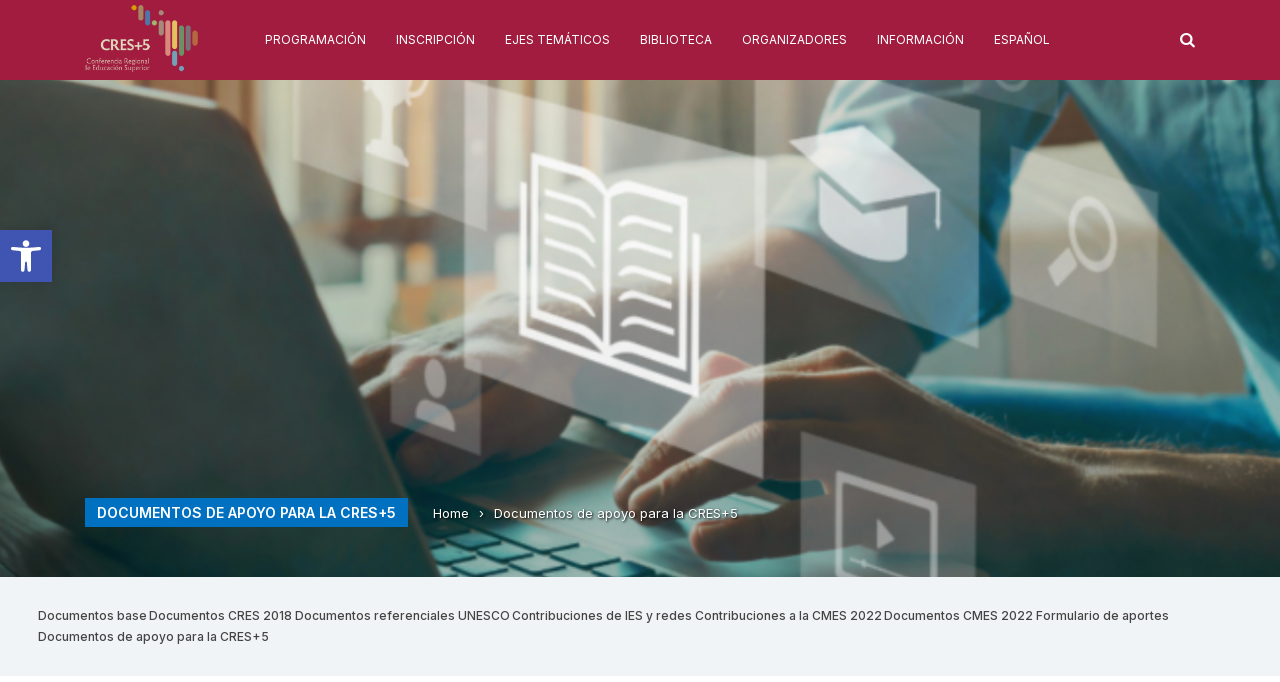

--- FILE ---
content_type: text/html; charset=UTF-8
request_url: https://cres2018mas5.org/documentos-de-apoyo-para-la-cres5/
body_size: 18232
content:
<!DOCTYPE html>
<html lang="es-ES">
    <head>
    	<meta charset="UTF-8" />
        
        <meta name="viewport" content="width=device-width, initial-scale=1"/>
        
        <meta http-equiv="Content-Type" content="text/html; charset=UTF-8" />
    	
    	    	
    	<link rel="pingback" href="https://cres2018mas5.org/xmlrpc.php">
    
    	<title>Documentos de apoyo para la CRES+5 &#8211; CRES+5</title>
<meta name='robots' content='max-image-preview:large' />
	<style>img:is([sizes="auto" i], [sizes^="auto," i]) { contain-intrinsic-size: 3000px 1500px }</style>
	<link rel="alternate" href="https://cres2018mas5.org/en/support-documents-cres5/" hreflang="en" />
<link rel="alternate" href="https://cres2018mas5.org/documentos-de-apoyo-para-la-cres5/" hreflang="es" />
<link rel="alternate" href="https://cres2018mas5.org/pt/documentos-de-apoio-cres5/" hreflang="pt" />
<link rel='dns-prefetch' href='//code.jquery.com' />
<link rel='dns-prefetch' href='//fonts.googleapis.com' />
<link rel='preconnect' href='https://fonts.gstatic.com' crossorigin />
<link rel="alternate" type="application/rss+xml" title="CRES+5 &raquo; Feed" href="https://cres2018mas5.org/feed/" />
<link rel="alternate" type="application/rss+xml" title="CRES+5 &raquo; Feed de los comentarios" href="https://cres2018mas5.org/comments/feed/" />
<link rel='stylesheet' id='wp-block-library-css' href='https://cres2018mas5.org/wp-includes/css/dist/block-library/style.min.css?ver=6.8.1' type='text/css' media='all' />
<style id='classic-theme-styles-inline-css' type='text/css'>
/*! This file is auto-generated */
.wp-block-button__link{color:#fff;background-color:#32373c;border-radius:9999px;box-shadow:none;text-decoration:none;padding:calc(.667em + 2px) calc(1.333em + 2px);font-size:1.125em}.wp-block-file__button{background:#32373c;color:#fff;text-decoration:none}
</style>
<link rel='stylesheet' id='kioken-blocks-style-css' href='https://cres2018mas5.org/wp-content/plugins/kioken-blocks/dist/blocks.style.build.css?ver=1.3.9' type='text/css' media='all' />
<link rel='stylesheet' id='fontawesome-free-css' href='https://cres2018mas5.org/wp-content/plugins/getwid/vendors/fontawesome-free/css/all.min.css?ver=5.5.0' type='text/css' media='all' />
<link rel='stylesheet' id='slick-css' href='https://cres2018mas5.org/wp-content/plugins/getwid/vendors/slick/slick/slick.min.css?ver=1.9.0' type='text/css' media='all' />
<link rel='stylesheet' id='slick-theme-css' href='https://cres2018mas5.org/wp-content/plugins/getwid/vendors/slick/slick/slick-theme.min.css?ver=1.9.0' type='text/css' media='all' />
<link rel='stylesheet' id='fancybox-css' href='https://cres2018mas5.org/wp-content/plugins/getwid/vendors/fancybox/jquery.fancybox.min.css?ver=3.5.7' type='text/css' media='all' />
<link rel='stylesheet' id='getwid-blocks-css' href='https://cres2018mas5.org/wp-content/plugins/getwid/assets/css/blocks.style.css?ver=2.0.3' type='text/css' media='all' />
<style id='getwid-blocks-inline-css' type='text/css'>
.wp-block-getwid-section .wp-block-getwid-section__wrapper .wp-block-getwid-section__inner-wrapper{max-width: 1200px;}
</style>
<style id='global-styles-inline-css' type='text/css'>
:root{--wp--preset--aspect-ratio--square: 1;--wp--preset--aspect-ratio--4-3: 4/3;--wp--preset--aspect-ratio--3-4: 3/4;--wp--preset--aspect-ratio--3-2: 3/2;--wp--preset--aspect-ratio--2-3: 2/3;--wp--preset--aspect-ratio--16-9: 16/9;--wp--preset--aspect-ratio--9-16: 9/16;--wp--preset--color--black: #000000;--wp--preset--color--cyan-bluish-gray: #abb8c3;--wp--preset--color--white: #ffffff;--wp--preset--color--pale-pink: #f78da7;--wp--preset--color--vivid-red: #cf2e2e;--wp--preset--color--luminous-vivid-orange: #ff6900;--wp--preset--color--luminous-vivid-amber: #fcb900;--wp--preset--color--light-green-cyan: #7bdcb5;--wp--preset--color--vivid-green-cyan: #00d084;--wp--preset--color--pale-cyan-blue: #8ed1fc;--wp--preset--color--vivid-cyan-blue: #0693e3;--wp--preset--color--vivid-purple: #9b51e0;--wp--preset--gradient--vivid-cyan-blue-to-vivid-purple: linear-gradient(135deg,rgba(6,147,227,1) 0%,rgb(155,81,224) 100%);--wp--preset--gradient--light-green-cyan-to-vivid-green-cyan: linear-gradient(135deg,rgb(122,220,180) 0%,rgb(0,208,130) 100%);--wp--preset--gradient--luminous-vivid-amber-to-luminous-vivid-orange: linear-gradient(135deg,rgba(252,185,0,1) 0%,rgba(255,105,0,1) 100%);--wp--preset--gradient--luminous-vivid-orange-to-vivid-red: linear-gradient(135deg,rgba(255,105,0,1) 0%,rgb(207,46,46) 100%);--wp--preset--gradient--very-light-gray-to-cyan-bluish-gray: linear-gradient(135deg,rgb(238,238,238) 0%,rgb(169,184,195) 100%);--wp--preset--gradient--cool-to-warm-spectrum: linear-gradient(135deg,rgb(74,234,220) 0%,rgb(151,120,209) 20%,rgb(207,42,186) 40%,rgb(238,44,130) 60%,rgb(251,105,98) 80%,rgb(254,248,76) 100%);--wp--preset--gradient--blush-light-purple: linear-gradient(135deg,rgb(255,206,236) 0%,rgb(152,150,240) 100%);--wp--preset--gradient--blush-bordeaux: linear-gradient(135deg,rgb(254,205,165) 0%,rgb(254,45,45) 50%,rgb(107,0,62) 100%);--wp--preset--gradient--luminous-dusk: linear-gradient(135deg,rgb(255,203,112) 0%,rgb(199,81,192) 50%,rgb(65,88,208) 100%);--wp--preset--gradient--pale-ocean: linear-gradient(135deg,rgb(255,245,203) 0%,rgb(182,227,212) 50%,rgb(51,167,181) 100%);--wp--preset--gradient--electric-grass: linear-gradient(135deg,rgb(202,248,128) 0%,rgb(113,206,126) 100%);--wp--preset--gradient--midnight: linear-gradient(135deg,rgb(2,3,129) 0%,rgb(40,116,252) 100%);--wp--preset--font-size--small: 13px;--wp--preset--font-size--medium: 20px;--wp--preset--font-size--large: 36px;--wp--preset--font-size--x-large: 42px;--wp--preset--spacing--20: 0.44rem;--wp--preset--spacing--30: 0.67rem;--wp--preset--spacing--40: 1rem;--wp--preset--spacing--50: 1.5rem;--wp--preset--spacing--60: 2.25rem;--wp--preset--spacing--70: 3.38rem;--wp--preset--spacing--80: 5.06rem;--wp--preset--shadow--natural: 6px 6px 9px rgba(0, 0, 0, 0.2);--wp--preset--shadow--deep: 12px 12px 50px rgba(0, 0, 0, 0.4);--wp--preset--shadow--sharp: 6px 6px 0px rgba(0, 0, 0, 0.2);--wp--preset--shadow--outlined: 6px 6px 0px -3px rgba(255, 255, 255, 1), 6px 6px rgba(0, 0, 0, 1);--wp--preset--shadow--crisp: 6px 6px 0px rgba(0, 0, 0, 1);}:where(.is-layout-flex){gap: 0.5em;}:where(.is-layout-grid){gap: 0.5em;}body .is-layout-flex{display: flex;}.is-layout-flex{flex-wrap: wrap;align-items: center;}.is-layout-flex > :is(*, div){margin: 0;}body .is-layout-grid{display: grid;}.is-layout-grid > :is(*, div){margin: 0;}:where(.wp-block-columns.is-layout-flex){gap: 2em;}:where(.wp-block-columns.is-layout-grid){gap: 2em;}:where(.wp-block-post-template.is-layout-flex){gap: 1.25em;}:where(.wp-block-post-template.is-layout-grid){gap: 1.25em;}.has-black-color{color: var(--wp--preset--color--black) !important;}.has-cyan-bluish-gray-color{color: var(--wp--preset--color--cyan-bluish-gray) !important;}.has-white-color{color: var(--wp--preset--color--white) !important;}.has-pale-pink-color{color: var(--wp--preset--color--pale-pink) !important;}.has-vivid-red-color{color: var(--wp--preset--color--vivid-red) !important;}.has-luminous-vivid-orange-color{color: var(--wp--preset--color--luminous-vivid-orange) !important;}.has-luminous-vivid-amber-color{color: var(--wp--preset--color--luminous-vivid-amber) !important;}.has-light-green-cyan-color{color: var(--wp--preset--color--light-green-cyan) !important;}.has-vivid-green-cyan-color{color: var(--wp--preset--color--vivid-green-cyan) !important;}.has-pale-cyan-blue-color{color: var(--wp--preset--color--pale-cyan-blue) !important;}.has-vivid-cyan-blue-color{color: var(--wp--preset--color--vivid-cyan-blue) !important;}.has-vivid-purple-color{color: var(--wp--preset--color--vivid-purple) !important;}.has-black-background-color{background-color: var(--wp--preset--color--black) !important;}.has-cyan-bluish-gray-background-color{background-color: var(--wp--preset--color--cyan-bluish-gray) !important;}.has-white-background-color{background-color: var(--wp--preset--color--white) !important;}.has-pale-pink-background-color{background-color: var(--wp--preset--color--pale-pink) !important;}.has-vivid-red-background-color{background-color: var(--wp--preset--color--vivid-red) !important;}.has-luminous-vivid-orange-background-color{background-color: var(--wp--preset--color--luminous-vivid-orange) !important;}.has-luminous-vivid-amber-background-color{background-color: var(--wp--preset--color--luminous-vivid-amber) !important;}.has-light-green-cyan-background-color{background-color: var(--wp--preset--color--light-green-cyan) !important;}.has-vivid-green-cyan-background-color{background-color: var(--wp--preset--color--vivid-green-cyan) !important;}.has-pale-cyan-blue-background-color{background-color: var(--wp--preset--color--pale-cyan-blue) !important;}.has-vivid-cyan-blue-background-color{background-color: var(--wp--preset--color--vivid-cyan-blue) !important;}.has-vivid-purple-background-color{background-color: var(--wp--preset--color--vivid-purple) !important;}.has-black-border-color{border-color: var(--wp--preset--color--black) !important;}.has-cyan-bluish-gray-border-color{border-color: var(--wp--preset--color--cyan-bluish-gray) !important;}.has-white-border-color{border-color: var(--wp--preset--color--white) !important;}.has-pale-pink-border-color{border-color: var(--wp--preset--color--pale-pink) !important;}.has-vivid-red-border-color{border-color: var(--wp--preset--color--vivid-red) !important;}.has-luminous-vivid-orange-border-color{border-color: var(--wp--preset--color--luminous-vivid-orange) !important;}.has-luminous-vivid-amber-border-color{border-color: var(--wp--preset--color--luminous-vivid-amber) !important;}.has-light-green-cyan-border-color{border-color: var(--wp--preset--color--light-green-cyan) !important;}.has-vivid-green-cyan-border-color{border-color: var(--wp--preset--color--vivid-green-cyan) !important;}.has-pale-cyan-blue-border-color{border-color: var(--wp--preset--color--pale-cyan-blue) !important;}.has-vivid-cyan-blue-border-color{border-color: var(--wp--preset--color--vivid-cyan-blue) !important;}.has-vivid-purple-border-color{border-color: var(--wp--preset--color--vivid-purple) !important;}.has-vivid-cyan-blue-to-vivid-purple-gradient-background{background: var(--wp--preset--gradient--vivid-cyan-blue-to-vivid-purple) !important;}.has-light-green-cyan-to-vivid-green-cyan-gradient-background{background: var(--wp--preset--gradient--light-green-cyan-to-vivid-green-cyan) !important;}.has-luminous-vivid-amber-to-luminous-vivid-orange-gradient-background{background: var(--wp--preset--gradient--luminous-vivid-amber-to-luminous-vivid-orange) !important;}.has-luminous-vivid-orange-to-vivid-red-gradient-background{background: var(--wp--preset--gradient--luminous-vivid-orange-to-vivid-red) !important;}.has-very-light-gray-to-cyan-bluish-gray-gradient-background{background: var(--wp--preset--gradient--very-light-gray-to-cyan-bluish-gray) !important;}.has-cool-to-warm-spectrum-gradient-background{background: var(--wp--preset--gradient--cool-to-warm-spectrum) !important;}.has-blush-light-purple-gradient-background{background: var(--wp--preset--gradient--blush-light-purple) !important;}.has-blush-bordeaux-gradient-background{background: var(--wp--preset--gradient--blush-bordeaux) !important;}.has-luminous-dusk-gradient-background{background: var(--wp--preset--gradient--luminous-dusk) !important;}.has-pale-ocean-gradient-background{background: var(--wp--preset--gradient--pale-ocean) !important;}.has-electric-grass-gradient-background{background: var(--wp--preset--gradient--electric-grass) !important;}.has-midnight-gradient-background{background: var(--wp--preset--gradient--midnight) !important;}.has-small-font-size{font-size: var(--wp--preset--font-size--small) !important;}.has-medium-font-size{font-size: var(--wp--preset--font-size--medium) !important;}.has-large-font-size{font-size: var(--wp--preset--font-size--large) !important;}.has-x-large-font-size{font-size: var(--wp--preset--font-size--x-large) !important;}
:where(.wp-block-post-template.is-layout-flex){gap: 1.25em;}:where(.wp-block-post-template.is-layout-grid){gap: 1.25em;}
:where(.wp-block-columns.is-layout-flex){gap: 2em;}:where(.wp-block-columns.is-layout-grid){gap: 2em;}
:root :where(.wp-block-pullquote){font-size: 1.5em;line-height: 1.6;}
</style>
<link rel='stylesheet' id='redux-extendify-styles-css' href='https://cres2018mas5.org/wp-content/plugins/redux-framework/redux-core/assets/css/extendify-utilities.css?ver=4.4.7' type='text/css' media='all' />
<link rel='stylesheet' id='dashicons-css' href='https://cres2018mas5.org/wp-includes/css/dashicons.min.css?ver=6.8.1' type='text/css' media='all' />
<link rel='stylesheet' id='everest-forms-general-css' href='https://cres2018mas5.org/wp-content/plugins/everest-forms/assets/css/everest-forms.css?ver=2.0.5' type='text/css' media='all' />
<link rel='stylesheet' id='bkswcss-css' href='https://cres2018mas5.org/wp-content/plugins/short-code/css/shortcode.css?ver=6.8.1' type='text/css' media='all' />
<link rel='stylesheet' id='jquery-core-css-css' href='http://code.jquery.com/ui/1.11.4/themes/smoothness/jquery-ui.css?ver=6.8.1' type='text/css' media='all' />
<link rel='stylesheet' id='bootstrap-css-css' href='https://cres2018mas5.org/wp-content/themes/gloria/framework/bootstrap/css/bootstrap.css?ver=6.8.1' type='text/css' media='all' />
<link rel='stylesheet' id='fa-css' href='https://cres2018mas5.org/wp-content/themes/gloria/css/fonts/awesome-fonts/css/font-awesome.min.css?ver=6.8.1' type='text/css' media='all' />
<link rel='stylesheet' id='gloria-theme-plugins-css' href='https://cres2018mas5.org/wp-content/themes/gloria/css/theme_plugins.css?ver=6.8.1' type='text/css' media='all' />
<link rel='stylesheet' id='gloria-style-css' href='https://cres2018mas5.org/wp-content/themes/gloria/css/bkstyle.css?ver=6.8.1' type='text/css' media='all' />
<link rel='stylesheet' id='gloria-woocommerce-css' href='https://cres2018mas5.org/wp-content/themes/gloria/css/woocommerce_css/woocommerce.css?ver=6.8.1' type='text/css' media='all' />
<link rel='stylesheet' id='gloria-bbpress-css' href='https://cres2018mas5.org/wp-content/themes/gloria/css/bbpress_css/bbpress.css?ver=6.8.1' type='text/css' media='all' />
<link rel='stylesheet' id='gloria-responsive-css' href='https://cres2018mas5.org/wp-content/themes/gloria/css/responsive.css?ver=6.8.1' type='text/css' media='all' />
<link rel='stylesheet' id='gloria-wpstyle-css' href='https://cres2018mas5.org/wp-content/themes/gloria/style.css?ver=6.8.1' type='text/css' media='all' />
<link rel='stylesheet' id='pojo-a11y-css' href='https://cres2018mas5.org/wp-content/plugins/pojo-accessibility/assets/css/style.min.css?ver=1.0.0' type='text/css' media='all' />
<link rel="preload" as="style" href="https://fonts.googleapis.com/css?family=Inter:100,200,300,400,500,600,700,800,900&#038;display=swap&#038;ver=1711373965" /><link rel="stylesheet" href="https://fonts.googleapis.com/css?family=Inter:100,200,300,400,500,600,700,800,900&#038;display=swap&#038;ver=1711373965" media="print" onload="this.media='all'"><noscript><link rel="stylesheet" href="https://fonts.googleapis.com/css?family=Inter:100,200,300,400,500,600,700,800,900&#038;display=swap&#038;ver=1711373965" /></noscript><script type="text/javascript" src="https://cres2018mas5.org/wp-includes/js/jquery/jquery.min.js?ver=3.7.1" id="jquery-core-js"></script>
<script type="text/javascript" src="https://cres2018mas5.org/wp-includes/js/jquery/jquery-migrate.min.js?ver=3.4.1" id="jquery-migrate-js"></script>
<script type="text/javascript" src="http://code.jquery.com/ui/1.11.4/jquery-ui.js?ver=1" id="ui-core-js-js"></script>
<link rel="https://api.w.org/" href="https://cres2018mas5.org/wp-json/" /><link rel="alternate" title="JSON" type="application/json" href="https://cres2018mas5.org/wp-json/wp/v2/pages/3302" /><link rel="EditURI" type="application/rsd+xml" title="RSD" href="https://cres2018mas5.org/xmlrpc.php?rsd" />
<meta name="generator" content="WordPress 6.8.1" />
<meta name="generator" content="Everest Forms 2.0.5" />
<link rel="canonical" href="https://cres2018mas5.org/documentos-de-apoyo-para-la-cres5/" />
<link rel='shortlink' href='https://cres2018mas5.org/?p=3302' />
<link rel="alternate" title="oEmbed (JSON)" type="application/json+oembed" href="https://cres2018mas5.org/wp-json/oembed/1.0/embed?url=https%3A%2F%2Fcres2018mas5.org%2Fdocumentos-de-apoyo-para-la-cres5%2F" />
<link rel="alternate" title="oEmbed (XML)" type="text/xml+oembed" href="https://cres2018mas5.org/wp-json/oembed/1.0/embed?url=https%3A%2F%2Fcres2018mas5.org%2Fdocumentos-de-apoyo-para-la-cres5%2F&#038;format=xml" />
<meta name="generator" content="Redux 4.4.7" />        <script type="text/javascript">
            var ajaxurl = 'https://cres2018mas5.org/wp-admin/admin-ajax.php';
        </script>
    <style type="text/css">
#pojo-a11y-toolbar .pojo-a11y-toolbar-toggle a{ background-color: #4054b2;	color: #ffffff;}
#pojo-a11y-toolbar .pojo-a11y-toolbar-overlay, #pojo-a11y-toolbar .pojo-a11y-toolbar-overlay ul.pojo-a11y-toolbar-items.pojo-a11y-links{ border-color: #4054b2;}
body.pojo-a11y-focusable a:focus{ outline-style: solid !important;	outline-width: 1px !important;	outline-color: #FF0000 !important;}
#pojo-a11y-toolbar{ top: 100px !important;}
#pojo-a11y-toolbar .pojo-a11y-toolbar-overlay{ background-color: #ffffff;}
#pojo-a11y-toolbar .pojo-a11y-toolbar-overlay ul.pojo-a11y-toolbar-items li.pojo-a11y-toolbar-item a, #pojo-a11y-toolbar .pojo-a11y-toolbar-overlay p.pojo-a11y-toolbar-title{ color: #333333;}
#pojo-a11y-toolbar .pojo-a11y-toolbar-overlay ul.pojo-a11y-toolbar-items li.pojo-a11y-toolbar-item a.active{ background-color: #4054b2;	color: #ffffff;}
@media (max-width: 767px) { #pojo-a11y-toolbar { top: 60px !important; } }</style>    
    <style type='text/css' media="all">
        .post-author {display: none !important;}.meta-comment {display: none !important;}        ::selection {color: #FFF; background: #0070C0}
        ::-webkit-selection {color: #FFF; background: #0070C0}
         
             p > a, .article-content p a, .article-content p a:visited, .article-content p a:focus, .article-content li a, .article-content li a:visited, 
             .article-content li a:focus, .content_out.small-post .meta .post-category a, .ticker-title, #top-menu>ul>li:hover, 
             #top-menu>ul>li .sub-menu li:hover, .content_in .meta > div.post-category a,
            .meta .post-category a, .top-nav .bk-links-modal:hover, .bk-lwa-profile .bk-user-data > div:hover,
            .s-post-header .meta > .post-category a, .breadcrumbs .location,
            .error-number h4, .redirect-home,
            .bk-author-box .author-info .bk-author-page-contact a:hover, .bk-blog-content .meta .post-category a, .widget-social-counter ul li .social-icon,
            #pagination .page-numbers, .post-page-links a, .single-page .icon-play:hover, .bk-author-box .author-info h3,
            #wp-calendar tbody td a, #wp-calendar tfoot #prev, .widget-feedburner > h3, 
            a.bk_u_login:hover, a.bk_u_logout:hover, .widget-feedburner .feedburner-inner > h3,
            .meta .post-author a, .content_out.small-post .post-category a, .widget-tabs .cm-header .author-name, blockquote, blockquote:before, 
            /* Title hover */
            .bk-main-feature-inner .bk-small-group .title:hover, .row-type h4:hover, .content_out.small-post h4:hover, 
            .widget-tabs .author-comment-wrap h4:hover, .widget_comment .post-title:hover, .classic-blog-type .post-c-wrap .title:hover, 
            .module-large-blog .post-c-wrap h4:hover, .widget_reviews_tabs .post-list h4:hover, .module-tiny-row .post-c-wrap h4:hover, .pros-cons-title, 
            .article-content p a:hover, .article-content p a:visited, .article-content p a:focus, .s-post-nav .nav-btn h3:hover,
            .widget_recent_entries a:hover, .widget_archive a:hover, .widget_categories a:hover, .widget_meta a:hover, .widget_pages a:hover, .widget_recent_comments a:hover, .widget_nav_menu > div a:hover,
            .widget_rss li a:hover, .widget.timeline-posts li a:hover, .widget.timeline-posts li a:hover .post-date, 
            .bk-header-2 .header-social .social-icon a:hover, .bk-header-90 .header-social .social-icon a:hover,
            /*** Woocommerce ***/
            .woocommerce-page .star-rating span, .woocommerce-page p.stars a, .woocommerce-page div.product form.cart table td .reset_variations:hover,
            .bk_small_cart .widget_shopping_cart .cart_list a:hover,
            /*** BBPRESS ***/
            #subscription-toggle, #subscription-toggle:hover, #bbpress-forums li > a:hover,
            .widget_recent_topics .details .comment-author a, .bbp-author-name, .bbp-author-name:hover, .bbp-author-name:visited, 
            .widget_latest_replies .details .comment-author, .widget_recent_topics .details .post-title:hover, .widget_display_views ul li a:hover, .widget_display_topics ul li a:hover, 
            .widget_display_replies ul li a:hover, .widget_display_forums ul li a:hover, 
            .widget_latest_replies .details h4:hover
            {color: #0070C0}
            
            .widget_tag_cloud .tagcloud a:hover,
            #comment-submit:hover, .main-nav, 
            #pagination .page-numbers, .post-page-links a, .post-page-links > span, .widget_latest_comments .flex-direction-nav li a:hover,
            #mobile-inner-header, input[type="submit"]:hover, #pagination .page-numbers, .post-page-links a, .post-page-links > span, .bk-login-modal, .lwa-register.lwa-register-default,
            .button:hover, .bk-back-login:hover, .footer .widget-title h3, .footer .widget-tab-titles li.active h3,
            #mobile-inner-header, .readmore a:hover, .loadmore span.ajaxtext:hover, .result-msg a:hover, .top-bar, .widget.timeline-posts li a:hover .meta:before,
            .button:hover, .woocommerce-page input.button.alt:hover, .woocommerce-page input.button:hover, .woocommerce-page div.product form.cart .button:hover,
            .woocommerce-page .woocommerce-message .button:hover, .woocommerce-page a.button:hover, .woocommerce-cart .wc-proceed-to-checkout a.checkout-button:hover,
            .bk_small_cart .woocommerce.widget_shopping_cart .buttons a:hover, .recommend-box h3:after
            {border-color: #0070C0;}

            .sidebar-wrap .widgettitle,
            .flex-direction-nav li a:hover, #back-top, .module-fw-slider .flex-control-nav li a.flex-active, .related-box h3 a.active,
            .footer .cm-flex .flex-control-paging li a.flex-active, .main-nav #main-menu .menu > li:hover, #main-menu > ul > li.current-menu-item,
            .module-title h2, .page-title h2, .row-type .post-category a, .bk-small-group .post-category a, .module-grid-carousel .bk-carousel-wrap .item-child .post-category a,
            .bk-review-box .bk-overlay span, .bk-score-box, .share-total, #pagination .page-numbers.current, .post-page-links > span, .widget_latest_comments .flex-direction-nav li a:hover,
            .searchform-wrap .search-icon, .module-square-grid .content_in_wrapper, .module-large-blog .post-category a, .result-msg a:hover,
            .readmore a:hover, .module-fw-slider .post-c-wrap .post-category a, .rating-wrap, .inner-cell .innerwrap .post-category a, .module-carousel .post-c-wrap .post-category a, 
            .widget_slider .post-category a, .module-square-grid .post-c-wrap .post-category a, .module-grid .post-c-wrap .post-category a,.module-title .bk-tabs.active a, .classic-blog-type .post-category a, .sidebar-wrap .widget-title h3, .widget-tab-titles li.active h3, 
            .module-fw-slider .post-c-wrap .readmore a:hover, .loadmore span.ajaxtext:hover, .widget_tag_cloud .tagcloud a:hover, .widget.timeline-posts li a:hover .meta:before,
            .s-tags a:hover, .singletop .post-category a, .mCSB_scrollTools .mCSB_dragger .mCSB_dragger_bar, .mCSB_scrollTools .mCSB_dragger:hover .mCSB_dragger_bar, 
            .mCSB_scrollTools .mCSB_dragger:active .mCSB_dragger_bar, .mCSB_scrollTools .mCSB_dragger.mCSB_dragger_onDrag .mCSB_dragger_bar, .widget-postlist .large-post .post-category a,
            input[type="submit"]:hover, .widget-feedburner .feedburner-subscribe:hover button, .bk-back-login:hover, #comment-submit:hover,
            .bk-header-slider .post-c-wrap .readmore a,
            /** Woocommerce **/
            .woocommerce span.onsale, .woocommerce-page span.onsale, .button:hover, .woocommerce-page input.button.alt:hover, .woocommerce-page input.button:hover, .woocommerce-page div.product form.cart .button:hover,
            .woocommerce-page .woocommerce-message .button:hover, .woocommerce-page a.button:hover, .woocommerce-cart .wc-proceed-to-checkout a.checkout-button:hover, 
            .woocommerce-page div.product .summary .product_title span, .woocommerce-page div.product .woocommerce-tabs ul.tabs li.active, 
            .related.products > h2 span, .woocommerce-page #reviews h3 span, .upsells.products > h2 span, .cross-sells > h2 span, .woocommerce-page .cart-collaterals .cart_totals h2 span, 
            .woocommerce-page div.product .summary .product_title span, .woocommerce-page .widget_price_filter .ui-slider .ui-slider-range, 
            .woocommerce-page .widget_price_filter .ui-slider .ui-slider-handle, .product_meta .post-tags a:hover, .widget_display_stats dd strong, 
            .bk_small_cart .woocommerce.widget_shopping_cart .buttons a:hover, .bk_small_cart .cart-contents span,
            /*** BBPRESS ***/
            #bbpress-forums #bbp-search-form .search-icon, .widget_display_search .search-icon, #bbpress-forums div.bbp-topic-tags a:hover,
            div.wpforms-container-full .wpforms-form button[type=submit], div.wpforms-container-full .wpforms-form button[type=submit]:hover
            {background-color: #0070C0;}
            @-webkit-keyframes rotateplane {
                0% {
                    -webkit-transform: perspective(120px) scaleX(1) scaleY(1);
                    background-color: #0070C0;
                }
                25% {
                    -webkit-transform: perspective(120px) rotateY(90deg) scaleX(1) scaleY(1);
                    background-color: #0070C0;
                }
                25.1% {
                    -webkit-transform: perspective(120px) rotateY(90deg) scaleX(-1) scaleY(1);
                    background-color: #333333;
                }
                50% {
                    -webkit-transform: perspective(120px) rotateY(180deg) scaleX(-1) scaleY(1);
                    background-color: #333333;
                }
                75% {
                    -webkit-transform: perspective(120px) rotateY(180deg) rotateX(90deg) scaleX(-1) scaleY(1);
                    background-color: #333333;
                }
                75.1% {
                    -webkit-transform: perspective(120px) rotateY(180deg) rotateX(90deg) scaleX(-1) scaleY(-1);
                    background-color: #0070C0;
                }
                100% {
                    -webkit-transform: perspective(120px) rotateY(180deg) rotateX(180deg) scaleX(-1) scaleY(-1);
                    background-color: #0070C0;
                }
            }
            @keyframes rotateplane {
                0% {
                    transform: perspective(120px) rotateX(0deg) rotateY(0deg) scaleX(1) scaleY(1);
                    -webkit-transform: perspective(120px) rotateX(0deg) rotateY(0deg) scaleX(1) scaleY(1);
                    background-color: #0070C0;
                }
                25% {
                    transform: perspective(120px) rotateX(-90deg) rotateY(0deg) scaleX(1) scaleY(1);
                    -webkit-transform: perspective(120px) rotateX(0deg) rotateY(0deg) scaleX(1) scaleY(1);
                    background-color: #0070C0;
                }
                25.1% {
                    transform: perspective(120px) rotateX(-90deg) rotateY(0deg) scaleX(1) scaleY(-1);
                    -webkit-transform: perspective(120px) rotateX(-90deg) rotateY(0deg) scaleX(1) scaleY(-1);
                    background-color: #333333;
                }
                50% {
                    transform: perspective(120px) rotateX(-180.1deg) rotateY(0deg) scaleX(1) scaleY(-1);
                    -webkit-transform: perspective(120px) rotateX(-180.1deg) rotateY(0deg) scaleX(1) scaleY(-1);
                    background-color: #333333;
                }
                75% {
                    transform: perspective(120px) rotateX(-180.1deg) rotateY(-90deg) scaleX(1) scaleY(-1);
                    -webkit-transform: perspective(120px) rotateX(-180.1deg) rotateY(-90deg) scaleX(1) scaleY(-1);
                    background-color: #333333;
                }
                75.1% {
                    transform: perspective(120px) rotateX(-180.1deg) rotateY(-90deg) scaleX(-1) scaleY(-1);
                    -webkit-transform: perspective(120px) rotateX(-180.1deg) rotateY(-90deg) scaleX(-1) scaleY(-1);
                    background-color: #0070C0;
                }
                100% {
                    transform: perspective(120px) rotateX(-180deg) rotateY(-179.9deg) scaleX(-1) scaleY(-1);
                    -webkit-transform: perspective(120px) rotateX(-180deg) rotateY(-179.9deg) scaleX(-1) scaleY(-1);
                    background-color: #0070C0;
                }
            }
            .content_out .review-score, ::-webkit-scrollbar-thumb, ::-webkit-scrollbar-thumb:window-inactive 
            {background-color: rgba(0,112,192,0.9);}
            
            .footer .cm-flex .flex-control-paging li a
            {background-color: rgba(0,112,192,0.3);}
            

                 
                .widget_most_commented .comments:after 
                {border-right-color: #A02241;}
                .sidebar-wrap .widgettitle:after,
                #main-mobile-menu, .bk-dropdown-menu, .bk-sub-sub-menu, .sub-menu, .bk-mega-menu, .bk-mega-column-menu ,
                .ajax-form input, .module-title .main-title, .sidebar-wrap .widget-title, .widget_most_commented .comments,
                .related-box h3 a, .widget-tab-titles, .bk-tabs-wrapper, .widget-feedburner .feedburner-email, .widget-feedburner .feedburner-subscribe button
                {background-color: #A02241;}
            
                            #page-wrap { width: auto; }
                .bk-header-90 #main-menu > ul > li {
    font-size: 12px;
}				

.bk-header-90-sport-2 .main-nav.fixed {
    position: fixed;
    top: 0;
    width: 1170px;
    background-color: #A11C3F;
    padding: 0;
    box-shadow: 0px 5px 10px rgba(0,0,0,.1);
    -webkit-box-shadow: 0px 5px 10px rgba(0,0,0,.1);
}			
.bk-header-90-sport-2.header-wrap .logo img {
    max-height: 76px;
}
.bk-header-90-sport-2 .main-nav.not-in-frontpage {
    position: relative;
    padding: 15px 0;
    background-color: #A11C3F;
}			

.wp-block-latest-posts__featured-image img {
    height: 150px;
  
}	

.wp-block-navigation .wp-block-navigation-item__content {
    font-size: 12px;
    font-weight: 500;

    color: #f00;
   /* background-color: #0f0;*/
    padding-left:0px;
  /*  text-decoration: underline;*/

}


.wp-block-navigation .wp-block-navigation-item__label:hover {
    word-break: normal;
    overflow-wrap: break-word;
    border-bottom: 0.125rem solid #A11C3F;
    padding: 1.25rem 0;
    
    
}	

/*menu gris*/
.getwid-margin-top-none{  
 margin: 32px calc(50% - 50vw);
max-width: 100vw;
}

.wp-block-navigation__container:only-child, .wp-block-page-list:only-child{  
 margin: 12px calc(50% - 50vw);
max-width: 100vw;
margin-left:-1%;
}

 .wp-block-navigation ul, .wp-block-navigation ul li {
    list-style: none;
    padding: 0.1%;
}

.wp-block-getwid-section .wp-block-getwid-section__wrapper .wp-block-getwid-section__inner-wrapper {
    max-width: 95%;
}

/*fin menu gris*/

/*etiquetas azules titulos paginas
.wp-page {
    margin-top: -40px;
}
.module-title, .page-title, .widget .bk-header {
    text-align: left;
    padding-bottom: 11px;
    position: relative;
}
.bk-breadcrumbs-wrap .breadcrumbs {
    font-size: 14px;
    color: #fff;
    font-weight: 400;
}
*/	
.module-title, .page-title, .widget .bk-header {
    margin-top: -11%;
   /* margin-left: -13%;*/
    text-align: left;
    padding-bottom: 50px;
    position: relative;
}
.bk-breadcrumbs-wrap .breadcrumbs {
 
    font-size: 13px;
    color: #fff;
    font-weight: 400;
    text-shadow: black 0.09em 0.09em 0.2em;
   
}	

/**logo version movill*/
 .bk-header-90.header-wrap .logo, .bk-header-90-sport.header-wrap .logo {
    display: block;
}
 /** cita*/		

blockquote {        

    color: #212121;
    clear: both;
    margin: 0;
    padding: 20px 15px 15px 15px;
    margin: 20px 0 20px 0px;
    font-size: 24px;
    /*border-left:  none; */ 
  border-left-color: #0077D4; /*COLOR CITA EDD*/
  
    position: relative;
    padding-left: 48px;
    font-family: "Inter",sans-serif;      
}
blockquote:before {
    /*content: "\f10d"; comilla*/
    color: #0070C0;
    font-size: 22px;
    font-style: normal;
    font-family: FontAwesome;
    text-align: center;
    position: absolute;
    left: 0;
    top: 0;
}


 blockquote p {
    color: #0070C0;

    font-family: inherit;    
    font-size: inherit;
    font-weight: inherit;
    line-height: inherit;
    font-style: italic; 
}
blockquote p:last-child {

    display: inline;
}				
/*#bakar icono accesibilidad*/
#pojo-a11y-toolbar.pojo-a11y-toolbar-left .pojo-a11y-toolbar-toggle {
    top: 150px;
    left: 180px;
}			
#pojo-a11y-toolbar {
    top: 80px !important;
}    </style>
        <link rel="icon" href="https://cres2018mas5.org/wp-content/uploads/2023/10/5-log6-130x130.png" sizes="32x32" />
<link rel="icon" href="https://cres2018mas5.org/wp-content/uploads/2023/10/5-log6.png" sizes="192x192" />
<link rel="apple-touch-icon" href="https://cres2018mas5.org/wp-content/uploads/2023/10/5-log6.png" />
<meta name="msapplication-TileImage" content="https://cres2018mas5.org/wp-content/uploads/2023/10/5-log6.png" />
<style id="gloria_option-dynamic-css" title="dynamic-css" class="redux-options-output">#top-menu>ul>li, #top-menu>ul>li .sub-menu li, .bk_u_login, .bk_u_logout, .bk-links-modal{font-family:Inter;font-weight:600;font-style:normal;}.header .logo.logo-text h1 a, .module-title h2, .page-title h2, .sidebar-wrap .widgettitle, .sidebar-wrap .widget-title h3, .widget-tab-titles h3, .main-nav #main-menu .menu > li, .main-nav #main-menu .menu > li > a, .mega-title h3, .header .logo.logo-text h1, .bk-sub-posts .post-title,
                            .comment-box .comment-author-name, .today-date, .related-box h3, .comment-box .comments-area-title h3, .comment-respond h3, .comments-area .comments-area-title h3, 
                            .bk-author-box .author-info h3, .footer .widget-title h3, .recommend-box h3, .bk-login-title, #footer-menu a, .bk-copyright, 
                            .woocommerce-page div.product .product_title, .woocommerce div.product .woocommerce-tabs ul.tabs li a, .module-title .bk-tabs,
                            .related.products > h2 span, .woocommerce-page #reviews h3 span, .upsells.products > h2 span, .cross-sells > h2 span, 
                            .woocommerce-page .cart-collaterals .cart_totals h2 span, .woocommerce-page div.product .summary .product_title span{font-family:Inter;font-weight:400;font-style:normal;}.review-score, .bk-criteria-wrap > span, .rating-wrap span, .pros-cons-title{font-family:Inter;font-weight:700;font-style:normal;}.widget-tabs .cm-header, .widget-review-tabs ul li .bk-final-score, .widget-social-counter .counter, .widget-social-counter ul li .data .subscribe, .meta, .post-category, .widget_comment .cm-header div, .comment-box .comment-time, .share-box ul li .share-item__value,.share-box .bk-share .share-item__valuem, .share-total, .loadmore span.ajaxtext, .bk-search-content .nothing-respond, .share-sticky .total-share-wrap{font-family:Inter;font-weight:400;font-style:normal;}h1, h2, h3, h4, h5, #mobile-top-menu > ul > li, #mobile-menu > ul > li, .widget_display_stats dt,
                            .widget_display_views ul li a, .widget_display_topics ul li a, .widget_display_replies ul li a, 
                            .widget_display_forums ul li a, .widget_loginwithajaxwidget .bk-user-data ,.bk-share-box-top > span{font-family:Inter;font-weight:700;font-style:normal;}body, textarea, input, p, .ticker-wrapper h4,
                            .entry-excerpt, .comment-text, .comment-author, .article-content,
                            .comments-area, .tag-list, .bk-mega-menu .bk-sub-posts .feature-post .menu-post-item .post-date, .comments-area small{font-family:Inter;font-weight:400;font-style:normal;}</style><style type="text/css" media="all" id="kioken-blocks-frontend">#kt-layout-id_242a1a-96 > .kt-row-column-wrap {padding-top:5px;padding-bottom:5px;}#kt-layout-id_242a1a-96 > .kt-row-column-wrap > .inner-column-3 > .kt-inside-inner-col {margin-left:0px;}#kt-layout-id_3c50df-8a > .kt-row-column-wrap {padding-top:5px;padding-bottom:5px;}#kt-layout-id_3c50df-8a > .kt-row-column-wrap > .inner-column-3 > .kt-inside-inner-col {margin-left:0px;}#kt-layout-id_d41351-ca > .kt-row-column-wrap {padding-top:5px;padding-bottom:5px;}#kt-layout-id_d41351-ca > .kt-row-column-wrap > .inner-column-3 > .kt-inside-inner-col {margin-left:0px;}#kt-layout-id_58314d-9a > .kt-row-column-wrap {padding-top:5px;padding-bottom:5px;}#kt-layout-id_58314d-9a > .kt-row-column-wrap > .inner-column-3 > .kt-inside-inner-col {margin-left:0px;}#kt-layout-id_ea43cf-62 > .kt-row-column-wrap {padding-top:5px;padding-bottom:5px;}#kt-layout-id_ea43cf-62 > .kt-row-column-wrap > .inner-column-3 > .kt-inside-inner-col {margin-left:0px;}#kt-layout-id_51f707-d9 > .kt-row-column-wrap {padding-top:5px;padding-bottom:5px;}#kt-layout-id_51f707-d9 > .kt-row-column-wrap > .inner-column-3 > .kt-inside-inner-col {margin-left:0px;}#kt-layout-id_cf75d5-aa > .kt-row-column-wrap {padding-top:5px;padding-bottom:5px;}#kt-layout-id_cf75d5-aa > .kt-row-column-wrap > .inner-column-3 > .kt-inside-inner-col {margin-left:0px;}#kt-layout-id_194bd8-42 > .kt-row-column-wrap {padding-top:5px;padding-bottom:5px;}#kt-layout-id_194bd8-42 > .kt-row-column-wrap > .inner-column-3 > .kt-inside-inner-col {margin-left:0px;}#kt-layout-id_ec18c4-c1 > .kt-row-column-wrap {padding-top:5px;padding-bottom:5px;}#kt-layout-id_ec18c4-c1 > .kt-row-column-wrap > .inner-column-3 > .kt-inside-inner-col {margin-left:0px;}#kt-layout-id_7e5a85-cd > .kt-row-column-wrap {padding-top:5px;padding-bottom:5px;}#kt-layout-id_7e5a85-cd > .kt-row-column-wrap > .inner-column-3 > .kt-inside-inner-col {margin-left:0px;}#kt-layout-id_b57857-b2 > .kt-row-column-wrap {padding-top:5px;padding-bottom:5px;}#kt-layout-id_b57857-b2 > .kt-row-column-wrap > .inner-column-3 > .kt-inside-inner-col {margin-left:0px;}#kt-layout-id_cd3879-01 > .kt-row-column-wrap {padding-top:5px;padding-bottom:5px;}#kt-layout-id_cd3879-01 > .kt-row-column-wrap > .inner-column-3 > .kt-inside-inner-col {margin-left:0px;}#kt-layout-id_263880-51 > .kt-row-column-wrap {padding-top:5px;padding-bottom:5px;}#kt-layout-id_263880-51 > .kt-row-column-wrap > .inner-column-3 > .kt-inside-inner-col {margin-left:0px;}</style>    </head>
    
    <body class="wp-singular page-template page-template-page_con_imagen page-template-page_con_imagen-php page page-id-3302 wp-theme-gloria everest-forms-no-js is_chrome" itemscope itemtype=&quot;http://schema.org/WebPage&quot;>
                <div id="page-wrap" class= 'wide'>
        <div id="main-mobile-menu">
            <div class="block">
                <div id="mobile-inner-header">
                    <h3 class="menu-title">
                        CRES+5                    </h3>
                    <a class="mobile-menu-close" href="#" title="Close"><i class="fa fa-long-arrow-left"></i></a>
                </div>
                <div class="main-menu">
                    <h3 class="menu-location-title">
                        Main Menu                    </h3>
                    <div id="mobile-menu" class="menu-principal-es-container"><ul id="menu-principal-es" class="menu"><li id="menu-item-161" class="menu-item menu-item-type-post_type menu-item-object-page menu-item-161"><a href="https://cres2018mas5.org/programacion/">Programación</a></li>
<li id="menu-item-188" class="menu-item menu-item-type-post_type menu-item-object-page menu-item-188"><a href="https://cres2018mas5.org/formulario-lista-de-espera-cres5/">Inscripción</a></li>
<li id="menu-item-3035" class="menu-item menu-item-type-post_type menu-item-object-page menu-item-has-children menu-item-3035"><a href="https://cres2018mas5.org/ejes-tematicos/">Ejes temáticos</a>
<ul class="sub-menu">
	<li id="menu-item-338" class="menu-item menu-item-type-post_type menu-item-object-page menu-item-338"><a href="https://cres2018mas5.org/eje-1-la-educacion-superior-como-parte-del-sistema-educativo-en-america-latina-y-el-caribe/">Eje 1: La educación superior como parte del sistema educativo en América Latina y el Caribe </a></li>
	<li id="menu-item-132" class="menu-item menu-item-type-post_type menu-item-object-page menu-item-132"><a href="https://cres2018mas5.org/eje-2-educacion-superior-diversidad-cultural-e-interculturalidad-en-america-latina/">Eje 2: Educación superior, diversidad cultural e interculturalidad en América Latina y el Caribe</a></li>
	<li id="menu-item-240" class="menu-item menu-item-type-post_type menu-item-object-page menu-item-240"><a href="https://cres2018mas5.org/eje-3-la-educacion-superior-internacionalizacion-e-integracion-regional-de-america-latina-y-el-caribe/">Eje 3: La Educación Superior, internacionalización e integración regional de América Latina y el Caribe</a></li>
	<li id="menu-item-239" class="menu-item menu-item-type-post_type menu-item-object-page menu-item-239"><a href="https://cres2018mas5.org/eje-4-el-rol-de-la-educacion-superior-de-cara-a-los-desafios-sociales-de-america-latina-y-el-caribe/">Eje 4: El rol de la educación superior de cara a los desafíos sociales de América Latina y el Caribe </a></li>
	<li id="menu-item-238" class="menu-item menu-item-type-post_type menu-item-object-page menu-item-238"><a href="https://cres2018mas5.org/eje-5-la-investigacion-cientifica-y-tecnologica-y-la-innovacion-como-motor-del-desarrollo-humano-social-y-economico-para-america-latina-y-el-caribe/">Eje 5: La investigación científica y tecnológica y la innovación como motores del desarrollo humano, social y económico para América Latina y el Caribe</a></li>
	<li id="menu-item-237" class="menu-item menu-item-type-post_type menu-item-object-page menu-item-237"><a href="https://cres2018mas5.org/eje-6-el-papel-estrategico-de-la-educacion-superior-en-el-desarrollo-sostenible-de-america-latina-y-el-caribe/">Eje 6: El papel estratégico de la Educación Superior en el desarrollo sostenible de América Latina y el Caribe</a></li>
	<li id="menu-item-294" class="menu-item menu-item-type-post_type menu-item-object-page menu-item-294"><a href="https://cres2018mas5.org/eje-7-el-trabajo-decente-y-las-condiciones-de-vida-de-los-actores-de-la-educacion-superior/">Eje 7: El Trabajo decente y las condiciones de vida de los actores de la educación superior   </a></li>
	<li id="menu-item-293" class="menu-item menu-item-type-post_type menu-item-object-page menu-item-293"><a href="https://cres2018mas5.org/eje-8-el-impacto-del-covid-19-en-la-educacion-superior/">Eje 8: El Impacto del COVID-19 en la educación superior </a></li>
	<li id="menu-item-292" class="menu-item menu-item-type-post_type menu-item-object-page menu-item-292"><a href="https://cres2018mas5.org/eje-9-inclusion-diversidad-y-el-papel-de-la-mujer-en-la-educacion-superior/">Eje 9: Inclusión, diversidad y el papel de la mujer en la educación superior   </a></li>
	<li id="menu-item-291" class="menu-item menu-item-type-post_type menu-item-object-page menu-item-291"><a href="https://cres2018mas5.org/eje-10-financiacion-y-gobernanza/">Eje 10: Financiación y gobernanza </a></li>
	<li id="menu-item-290" class="menu-item menu-item-type-post_type menu-item-object-page menu-item-290"><a href="https://cres2018mas5.org/eje-11-la-autonomia-de-las-instituciones-de-educacion-superior/">Eje 11: La autonomía de las Instituciones de Educación Superior   </a></li>
	<li id="menu-item-289" class="menu-item menu-item-type-post_type menu-item-object-page menu-item-289"><a href="https://cres2018mas5.org/eje-12-los-futuros-de-la-educacion-superior-en-america-latina-y-el-caribe/">EJE 12: Los futuros de la educación superior en América Latina y el Caribe</a></li>
</ul>
</li>
<li id="menu-item-109" class="menu-item menu-item-type-custom menu-item-object-custom menu-item-109"><a href="https://cres2018mas5.org/biblioteca/">Biblioteca</a></li>
<li id="menu-item-89" class="menu-item menu-item-type-post_type menu-item-object-page menu-item-has-children menu-item-89"><a href="https://cres2018mas5.org/organizadores-de-la-cres5/">Organizadores</a>
<ul class="sub-menu">
	<li id="menu-item-87" class="menu-item menu-item-type-post_type menu-item-object-page menu-item-87"><a href="https://cres2018mas5.org/unesco-iesalc/">UNESCO IESALC</a></li>
	<li id="menu-item-327" class="menu-item menu-item-type-post_type menu-item-object-page menu-item-327"><a href="https://cres2018mas5.org/ministerio-de-educacion-superior-brasil/">Ministerio de Educación Brasil</a></li>
	<li id="menu-item-500" class="menu-item menu-item-type-post_type menu-item-object-page menu-item-500"><a href="https://cres2018mas5.org/enlaces-es/">ENLACES</a></li>
</ul>
</li>
<li id="menu-item-2253" class="menu-item menu-item-type-custom menu-item-object-custom menu-item-has-children menu-item-2253"><a href="#">Información</a>
<ul class="sub-menu">
	<li id="menu-item-535" class="menu-item menu-item-type-post_type menu-item-object-page menu-item-535"><a href="https://cres2018mas5.org/contactenos/">Contáctenos</a></li>
	<li id="menu-item-2254" class="menu-item menu-item-type-post_type menu-item-object-page menu-item-2254"><a href="https://cres2018mas5.org/preguntas-frecuentes/">Preguntas Frecuentes</a></li>
</ul>
</li>
<li id="menu-item-502" class="pll-parent-menu-item menu-item menu-item-type-custom menu-item-object-custom menu-item-has-children menu-item-502"><a href="#pll_switcher">Español</a>
<ul class="sub-menu">
	<li id="menu-item-502-en" class="lang-item lang-item-3 lang-item-en lang-item-first menu-item menu-item-type-custom menu-item-object-custom menu-item-502-en"><a href="https://cres2018mas5.org/en/support-documents-cres5/" hreflang="en-US" lang="en-US">English</a></li>
	<li id="menu-item-502-pt" class="lang-item lang-item-41 lang-item-pt menu-item menu-item-type-custom menu-item-object-custom menu-item-502-pt"><a href="https://cres2018mas5.org/pt/documentos-de-apoio-cres5/" hreflang="pt-BR" lang="pt-BR">Português</a></li>
</ul>
</li>
</ul></div>                </div>
            </div>
        </div>
        <div id="page-inner-wrap">
            <div class="page-cover mobile-menu-close"></div>
            <div class="bk-page-header">
                <div class="header-wrap header bk-header-90 bk-header-90-sport-2 ajax-login-enable">
                    <!-- nav open -->
                    <nav class="main-nav not-in-frontpage">
                        <div class="main-nav-inner bkwrapper container">                            
                            <div class="main-nav-container clearfix">
                                <!-- logo open -->
                                                    			<div class="logo">
                                    <h1>
                                        <a href="https://cres2018mas5.org">
                                            <img src="https://cres2018mas5.org/wp-content/uploads/2023/10/5-log6.png" alt="logo"/>
                                        </a>
                                    </h1>
                    			</div>
                    			<!-- logo close -->
                                                                <div class="main-nav-wrap">
                                    <div class="mobile-menu-wrap">
                                        <a class="mobile-nav-btn" id="nav-open-btn"><i class="fa fa-bars"></i></a>  
                                    </div>
                                    <div id="main-menu" class="menu-principal-es-container"><ul id="menu-principal-es-1" class="menu"><li class="menu-item menu-item-type-post_type menu-item-object-page menu-item-161"><a href="https://cres2018mas5.org/programacion/">Programación</a></li>
<li class="menu-item menu-item-type-post_type menu-item-object-page menu-item-188"><a href="https://cres2018mas5.org/formulario-lista-de-espera-cres5/">Inscripción</a></li>
<li class="menu-item menu-item-type-post_type menu-item-object-page menu-item-has-children menu-item-3035"><a href="https://cres2018mas5.org/ejes-tematicos/">Ejes temáticos</a><div class="bk-dropdown-menu"><div class="bk-sub-menu-wrap"><ul class="bk-sub-menu clearfix">	<li class="menu-item menu-item-type-post_type menu-item-object-page menu-item-338"><a href="https://cres2018mas5.org/eje-1-la-educacion-superior-como-parte-del-sistema-educativo-en-america-latina-y-el-caribe/">Eje 1: La educación superior como parte del sistema educativo en América Latina y el Caribe </a></li>
	<li class="menu-item menu-item-type-post_type menu-item-object-page menu-item-132"><a href="https://cres2018mas5.org/eje-2-educacion-superior-diversidad-cultural-e-interculturalidad-en-america-latina/">Eje 2: Educación superior, diversidad cultural e interculturalidad en América Latina y el Caribe</a></li>
	<li class="menu-item menu-item-type-post_type menu-item-object-page menu-item-240"><a href="https://cres2018mas5.org/eje-3-la-educacion-superior-internacionalizacion-e-integracion-regional-de-america-latina-y-el-caribe/">Eje 3: La Educación Superior, internacionalización e integración regional de América Latina y el Caribe</a></li>
	<li class="menu-item menu-item-type-post_type menu-item-object-page menu-item-239"><a href="https://cres2018mas5.org/eje-4-el-rol-de-la-educacion-superior-de-cara-a-los-desafios-sociales-de-america-latina-y-el-caribe/">Eje 4: El rol de la educación superior de cara a los desafíos sociales de América Latina y el Caribe </a></li>
	<li class="menu-item menu-item-type-post_type menu-item-object-page menu-item-238"><a href="https://cres2018mas5.org/eje-5-la-investigacion-cientifica-y-tecnologica-y-la-innovacion-como-motor-del-desarrollo-humano-social-y-economico-para-america-latina-y-el-caribe/">Eje 5: La investigación científica y tecnológica y la innovación como motores del desarrollo humano, social y económico para América Latina y el Caribe</a></li>
	<li class="menu-item menu-item-type-post_type menu-item-object-page menu-item-237"><a href="https://cres2018mas5.org/eje-6-el-papel-estrategico-de-la-educacion-superior-en-el-desarrollo-sostenible-de-america-latina-y-el-caribe/">Eje 6: El papel estratégico de la Educación Superior en el desarrollo sostenible de América Latina y el Caribe</a></li>
	<li class="menu-item menu-item-type-post_type menu-item-object-page menu-item-294"><a href="https://cres2018mas5.org/eje-7-el-trabajo-decente-y-las-condiciones-de-vida-de-los-actores-de-la-educacion-superior/">Eje 7: El Trabajo decente y las condiciones de vida de los actores de la educación superior   </a></li>
	<li class="menu-item menu-item-type-post_type menu-item-object-page menu-item-293"><a href="https://cres2018mas5.org/eje-8-el-impacto-del-covid-19-en-la-educacion-superior/">Eje 8: El Impacto del COVID-19 en la educación superior </a></li>
	<li class="menu-item menu-item-type-post_type menu-item-object-page menu-item-292"><a href="https://cres2018mas5.org/eje-9-inclusion-diversidad-y-el-papel-de-la-mujer-en-la-educacion-superior/">Eje 9: Inclusión, diversidad y el papel de la mujer en la educación superior   </a></li>
	<li class="menu-item menu-item-type-post_type menu-item-object-page menu-item-291"><a href="https://cres2018mas5.org/eje-10-financiacion-y-gobernanza/">Eje 10: Financiación y gobernanza </a></li>
	<li class="menu-item menu-item-type-post_type menu-item-object-page menu-item-290"><a href="https://cres2018mas5.org/eje-11-la-autonomia-de-las-instituciones-de-educacion-superior/">Eje 11: La autonomía de las Instituciones de Educación Superior   </a></li>
	<li class="menu-item menu-item-type-post_type menu-item-object-page menu-item-289"><a href="https://cres2018mas5.org/eje-12-los-futuros-de-la-educacion-superior-en-america-latina-y-el-caribe/">EJE 12: Los futuros de la educación superior en América Latina y el Caribe</a></li>
</ul></div></div></li>
<li class="menu-item menu-item-type-custom menu-item-object-custom menu-item-109"><a href="https://cres2018mas5.org/biblioteca/">Biblioteca</a></li>
<li class="menu-item menu-item-type-post_type menu-item-object-page menu-item-has-children menu-item-89"><a href="https://cres2018mas5.org/organizadores-de-la-cres5/">Organizadores</a><div class="bk-dropdown-menu"><div class="bk-sub-menu-wrap"><ul class="bk-sub-menu clearfix">	<li class="menu-item menu-item-type-post_type menu-item-object-page menu-item-87"><a href="https://cres2018mas5.org/unesco-iesalc/">UNESCO IESALC</a></li>
	<li class="menu-item menu-item-type-post_type menu-item-object-page menu-item-327"><a href="https://cres2018mas5.org/ministerio-de-educacion-superior-brasil/">Ministerio de Educación Brasil</a></li>
	<li class="menu-item menu-item-type-post_type menu-item-object-page menu-item-500"><a href="https://cres2018mas5.org/enlaces-es/">ENLACES</a></li>
</ul></div></div></li>
<li class="menu-item menu-item-type-custom menu-item-object-custom menu-item-has-children menu-item-2253"><a href="#">Información</a><div class="bk-dropdown-menu"><div class="bk-sub-menu-wrap"><ul class="bk-sub-menu clearfix">	<li class="menu-item menu-item-type-post_type menu-item-object-page menu-item-535"><a href="https://cres2018mas5.org/contactenos/">Contáctenos</a></li>
	<li class="menu-item menu-item-type-post_type menu-item-object-page menu-item-2254"><a href="https://cres2018mas5.org/preguntas-frecuentes/">Preguntas Frecuentes</a></li>
</ul></div></div></li>
<li class="pll-parent-menu-item menu-item menu-item-type-custom menu-item-object-custom menu-item-has-children menu-item-502"><a href="#pll_switcher">Español</a><div class="bk-dropdown-menu"><div class="bk-sub-menu-wrap"><ul class="bk-sub-menu clearfix">	<li class="lang-item lang-item-3 lang-item-en lang-item-first menu-item menu-item-type-custom menu-item-object-custom menu-item-502-en"><a href="https://cres2018mas5.org/en/support-documents-cres5/" hreflang="en-US" lang="en-US">English</a></li>
	<li class="lang-item lang-item-41 lang-item-pt menu-item menu-item-type-custom menu-item-object-custom menu-item-502-pt"><a href="https://cres2018mas5.org/pt/documentos-de-apoio-cres5/" hreflang="pt-BR" lang="pt-BR">Português</a></li>
</ul></div></div></li>
</ul></div>                                    <div class="ajax-search-wrap"><div id="ajax-form-search" class="ajax-search-icon"><i class="fa fa-search"></i></div><form class="ajax-form" method="get" action="https://cres2018mas5.org/"><fieldset><input id="search-form-text" type="text" autocomplete="off" class="field" name="s" value="" placeholder="Search this Site..."></fieldset></form> <div id="ajax-search-result"></div></div> 
                                                                                                                                                </div>
                            </div>    
                        </div><!-- main-nav-inner -->       
                    </nav>
                                        <div class="bk-destination-point"></div>
                    <!-- nav close --> 
        		</div>                
                <!-- ticker open -->
                                <!-- ticker close -->
            </div>                
            
            <!-- backtop open -->
    		                <div id="back-top"><i class="fa fa-long-arrow-up"></i></div>
                		<!-- backtop close -->	<!-- Google tag (gtag.js) -->
<script async src="https://www.googletagmanager.com/gtag/js?id=G-SB2VJM0V5H"></script>
<script>
  window.dataLayer = window.dataLayer || [];
  function gtag(){dataLayer.push(arguments);}
  gtag('js', new Date());

  gtag('config', 'G-SB2VJM0V5H');
</script><div class="fw-feat-img  " data-type="background" style="background-image: url(https://cres2018mas5.org/wp-content/uploads/2023/12/3.-Head-Image-Bibioteca-CRES5.png)"></div><div id="body-wrapper" class="wp-page">
    <div class="bkwrapper container">		
        <div class="row bksection">	         
                            <div class="col-md-12 fullwidth">
                	                		                                                        <div class="page-title">
                                <h2 class="heading" itemprop="name"><span>Documentos de apoyo para la CRES+5</span></h2>
                                <div class="bk-breadcrumbs-wrap"><div class="breadcrumbs"><span itemscope itemtype="http://data-vocabulary.org/Breadcrumb"><a itemprop="url" href="https://cres2018mas5.org//"><span itemprop="title">Home</span></a></span><span class="delim">&rsaquo;</span><span class="current">Documentos de apoyo para la CRES+5</span></div></div>                            </div>
                					
                			<article id="post-3302" class="clearfix post-3302 page type-page status-publish has-post-thumbnail hentry">
                				<div class="post-content">
<div class="wp-block-getwid-section ticss-3a6f8a71 getwid-margin-top-none"><div class="wp-block-getwid-section__wrapper"><div class="wp-block-getwid-section__inner-wrapper"><div class="wp-block-getwid-section__background-holder"><div class="wp-block-getwid-section__background has-background" style="background-color:#f1f4f6"></div><div class="wp-block-getwid-section__foreground"></div></div><div class="wp-block-getwid-section__content"><div class="wp-block-getwid-section__inner-content"><nav style="font-size:16px;" class="items-justified-left wp-block-navigation is-content-justification-left is-layout-flex wp-container-core-navigation-is-layout-fdcfc74e wp-block-navigation-is-layout-flex" aria-label="Navegación 2"><ul style="font-size:16px;" class="wp-block-navigation__container items-justified-left wp-block-navigation"><li style="font-size: 16px;" class=" wp-block-navigation-item wp-block-navigation-link"><a class="wp-block-navigation-item__content"  href="https://cres2018mas5.org/biblioteca/documentos-base/"><span class="wp-block-navigation-item__label">Documentos base</span></a></li><li style="font-size: 16px;" class=" wp-block-navigation-item wp-block-navigation-link"><a class="wp-block-navigation-item__content"  href="https://cres2018mas5.org/biblioteca/"><span class="wp-block-navigation-item__label">Documentos CRES 2018</span></a></li><li style="font-size: 16px;" class=" wp-block-navigation-item wp-block-navigation-link"><a class="wp-block-navigation-item__content"  href="https://cres2018mas5.org/biblioteca/documentos-de-referencia-unesco"><span class="wp-block-navigation-item__label">Documentos referenciales UNESCO</span></a></li><li style="font-size: 16px;" class=" wp-block-navigation-item wp-block-navigation-link"><a class="wp-block-navigation-item__content"  href="https://cres2018mas5.org/biblioteca/contribuciones-de-instituciones-y-redes-a-la-cres5/"><span class="wp-block-navigation-item__label">Contribuciones de IES y redes</span></a></li><li style="font-size: 16px;" class=" wp-block-navigation-item wp-block-navigation-link"><a class="wp-block-navigation-item__content"  href="https://www.whec2022.org/EN/homepage/whec2022-resources"><span class="wp-block-navigation-item__label">Contribuciones a la CMES 2022</span></a></li><li style="font-size: 16px;" class=" wp-block-navigation-item wp-block-navigation-link"><a class="wp-block-navigation-item__content"  href="https://whec2022.net/resources.php"><span class="wp-block-navigation-item__label">Documentos CMES 2022</span></a></li><li style="font-size: 16px;" class=" wp-block-navigation-item wp-block-navigation-link"><a class="wp-block-navigation-item__content"  href="https://docs.google.com/forms/d/e/1FAIpQLScl3fQJ0psgH9Ut0zoTlUEVoG7sankA4ZuXbABs1zjUwZYtIg/viewform" target="_blank"  ><span class="wp-block-navigation-item__label">Formulario de aportes</span></a></li><li style="font-size: 16px;" class=" wp-block-navigation-item current-menu-item wp-block-navigation-link"><a class="wp-block-navigation-item__content"  href="https://cres2018mas5.org/documentos-de-apoyo-para-la-cres5/" aria-current="page"><span class="wp-block-navigation-item__label">Documentos de apoyo para la CRES+5</span></a></li></ul></nav></div></div></div></div></div>



<div class="wp-block-stackable-text stk-block-text stk-block stk-1bdea46" data-block-id="1bdea46"><p class="stk-block-text__text"></p></div>



<div style="height:29px" aria-hidden="true" class="wp-block-spacer"></div>



<div class="wp-block-stackable-text stk-block-text stk-block stk-28e8f2f" data-block-id="28e8f2f"><p class="stk-block-text__text">Estos documentos fueron encargados por UNESCO IESALC como materiales preparatorios para la CRES+5, para presentar los avances y tendencias desde 2018, así como los retos pendientes y las prioridades hasta 2028 de los distintos ejes temáticos que componen los debates de la Conferencia. Estas versiones de los documentos serán incorporados como capítulos de un informe final, que se publicará en la biblioteca digital UNESDOC.</p></div>



<div style="height:29px" aria-hidden="true" class="wp-block-spacer"></div>



<div class="wp-block-stackable-heading stk-block-heading stk-block-heading--v2 stk-block stk-0b6fa23" id="documentos-de-apoyo-cres-5" data-block-id="0b6fa23"><style>.stk-0b6fa23 .stk-block-heading__bottom-line{height:2px !important;width:1000px !important;background-color:#a11c3f !important;margin-top:0px !important}</style><h3 class="stk-block-heading__text">Documentos de apoyo CRES+5</h3><div class="stk-block-heading__bottom-line"></div></div>



<div class="wp-block-kioken-rowlayout alignnone bust-out-none mb-0 mt-0"><div id="kt-layout-id_242a1a-96" class="kio-row-layout-inner  kt-layout-id_242a1a-96"><div class="kt-row-column-wrap kt-has-2-columns kt-gutter-wider kt-row-valign-top kio-row-layout-center-wide kt-tab-layout-inherit kt-m-colapse-left-to-right kt-mobile-layout-row">
<div class="wp-block-kioken-column inner-column-1 kioken-column_03fc94-3a"><div class="kt-inside-inner-col" style="background-blend-mode:normal"><div>
<p></p>
</div></div></div>



<div class="wp-block-kioken-column inner-column-2 kioken-column_68f27f-d2"><div class="kt-inside-inner-col" style="background-blend-mode:normal"><div>
<p class="has-medium-font-size has-custom-size" style="font-size:12px"><strong>Eje 1</strong> &#8211; La educación superior como parte del sistema educativo &#8211; Documento de apoyo<br></p>
</div></div></div>



<div class="wp-block-kioken-column inner-column-3 kioken-column_28117e-a6"><div class="kt-inside-inner-col" style="background-blend-mode:normal"><div>
<div class="wp-block-buttons is-layout-flex wp-block-buttons-is-layout-flex">
<div class="wp-block-button has-custom-width wp-block-button__width-75 has-custom-font-size is-style-outline is-style-outline--1" style="font-size:16px"><a class="wp-block-button__link has-vivid-cyan-blue-color has-text-color wp-element-button" href="https://cres2018mas5.org/wp-content/uploads/2024/03/Eje-1-La-Ed.Sup_.-como-parte-del-sist.-ed.pdf" style="border-radius:50px" target="_blank" rel="noreferrer noopener">Leer</a></div>
</div>
</div></div></div>
</div></div></div>



<div class="wp-block-kioken-rowlayout alignnone bust-out-none mb-0 mt-0"><div id="kt-layout-id_3c50df-8a" class="kio-row-layout-inner  kt-layout-id_3c50df-8a"><div class="kt-row-column-wrap kt-has-2-columns kt-gutter-wider kt-row-valign-top kio-row-layout-center-wide kt-tab-layout-inherit kt-m-colapse-left-to-right kt-mobile-layout-row">
<div class="wp-block-kioken-column inner-column-1 kioken-column_0eded4-d6"><div class="kt-inside-inner-col" style="background-blend-mode:normal"><div>
<p></p>
</div></div></div>



<div class="wp-block-kioken-column inner-column-2 kioken-column_cdad4f-0c"><div class="kt-inside-inner-col" style="background-blend-mode:normal"><div>
<p class="has-medium-font-size has-custom-size" style="font-size:12px"><strong>Eje 2</strong> &#8211; Educación superior, diversidad cultural e interculturalidad &#8211; Documento de apoyo<br></p>
</div></div></div>



<div class="wp-block-kioken-column inner-column-3 kioken-column_0d4c8a-ef"><div class="kt-inside-inner-col" style="background-blend-mode:normal"><div>
<div class="wp-block-buttons is-layout-flex wp-block-buttons-is-layout-flex">
<div class="wp-block-button has-custom-width wp-block-button__width-75 has-custom-font-size is-style-outline is-style-outline--2" style="font-size:16px"><a class="wp-block-button__link has-vivid-cyan-blue-color has-text-color wp-element-button" href="https://cres2018mas5.org/wp-content/uploads/2024/03/CRES5-Eje-2-Ed.Sup_.-diversidad-cultural-e-interculturalidad-en-ALC.pdf" style="border-radius:50px" target="_blank" rel="noreferrer noopener">Leer</a></div>
</div>
</div></div></div>
</div></div></div>



<div class="wp-block-kioken-rowlayout alignnone bust-out-none mb-0 mt-0"><div id="kt-layout-id_d41351-ca" class="kio-row-layout-inner  kt-layout-id_d41351-ca"><div class="kt-row-column-wrap kt-has-2-columns kt-gutter-wider kt-row-valign-top kio-row-layout-center-wide kt-tab-layout-inherit kt-m-colapse-left-to-right kt-mobile-layout-row">
<div class="wp-block-kioken-column inner-column-1 kioken-column_5585d1-d0"><div class="kt-inside-inner-col" style="background-blend-mode:normal"><div>
<p></p>
</div></div></div>



<div class="wp-block-kioken-column inner-column-2 kioken-column_430955-c3"><div class="kt-inside-inner-col" style="background-blend-mode:normal"><div>
<p class="has-medium-font-size has-custom-size" style="font-size:12px"><strong>Eje 3</strong> &#8211; La Educación Superior, internacionalización e integración regional&nbsp;&#8211; Documento de apoyo<br></p>
</div></div></div>



<div class="wp-block-kioken-column inner-column-3 kioken-column_457bc8-4a"><div class="kt-inside-inner-col" style="background-blend-mode:normal"><div>
<div class="wp-block-buttons is-layout-flex wp-block-buttons-is-layout-flex">
<div class="wp-block-button has-custom-width wp-block-button__width-75 has-custom-font-size is-style-outline is-style-outline--3" style="font-size:16px"><a class="wp-block-button__link has-vivid-cyan-blue-color has-text-color wp-element-button" href="https://cres2018mas5.org/wp-content/uploads/2024/03/CRES5-Eje-3-Internacionalizacion-e-integracion-regional-.pdf" style="border-radius:50px" target="_blank" rel="noreferrer noopener">Leer</a></div>
</div>
</div></div></div>
</div></div></div>



<div class="wp-block-kioken-rowlayout alignnone bust-out-none mb-0 mt-0"><div id="kt-layout-id_58314d-9a" class="kio-row-layout-inner  kt-layout-id_58314d-9a"><div class="kt-row-column-wrap kt-has-2-columns kt-gutter-wider kt-row-valign-top kio-row-layout-center-wide kt-tab-layout-inherit kt-m-colapse-left-to-right kt-mobile-layout-row">
<div class="wp-block-kioken-column inner-column-1 kioken-column_c204b3-bf"><div class="kt-inside-inner-col" style="background-blend-mode:normal"><div>
<p></p>
</div></div></div>



<div class="wp-block-kioken-column inner-column-2 kioken-column_09f312-85"><div class="kt-inside-inner-col" style="background-blend-mode:normal"><div>
<p class="has-medium-font-size has-custom-size" style="font-size:12px"><strong>Eje 4</strong> &#8211; &nbsp;El rol de la educación superior de cara a los desafíos sociales &#8211; Documento de apoyo<br></p>
</div></div></div>



<div class="wp-block-kioken-column inner-column-3 kioken-column_b72e01-31"><div class="kt-inside-inner-col" style="background-blend-mode:normal"><div>
<div class="wp-block-buttons is-layout-flex wp-block-buttons-is-layout-flex">
<div class="wp-block-button has-custom-width wp-block-button__width-75 has-custom-font-size is-style-outline is-style-outline--4" style="font-size:16px"><a class="wp-block-button__link has-vivid-cyan-blue-color has-text-color wp-element-button" href="https://cres2018mas5.org/wp-content/uploads/2024/03/CRES5-Eje-4-Desafios-sociales.pdf" style="border-radius:50px" target="_blank" rel="noreferrer noopener">Leer</a></div>
</div>
</div></div></div>
</div></div></div>



<div class="wp-block-kioken-rowlayout alignnone bust-out-none mb-0 mt-0"><div id="kt-layout-id_ea43cf-62" class="kio-row-layout-inner  kt-layout-id_ea43cf-62"><div class="kt-row-column-wrap kt-has-2-columns kt-gutter-wider kt-row-valign-top kio-row-layout-center-wide kt-tab-layout-inherit kt-m-colapse-left-to-right kt-mobile-layout-row">
<div class="wp-block-kioken-column inner-column-1 kioken-column_4f7d5f-48"><div class="kt-inside-inner-col" style="background-blend-mode:normal"><div>
<p></p>
</div></div></div>



<div class="wp-block-kioken-column inner-column-2 kioken-column_ea9fa8-56"><div class="kt-inside-inner-col" style="background-blend-mode:normal"><div>
<p class="has-medium-font-size has-custom-size" style="font-size:12px"><strong>Eje 5</strong> &#8211; &nbsp;Investigación científica y tecnológica y la innovación como motores del desarrollo humano, social y económico para América Latina y el Caribe &#8211; Documento de apoyo<br></p>
</div></div></div>



<div class="wp-block-kioken-column inner-column-3 kioken-column_33be00-1d"><div class="kt-inside-inner-col" style="background-blend-mode:normal"><div>
<div class="wp-block-buttons is-layout-flex wp-block-buttons-is-layout-flex">
<div class="wp-block-button has-custom-width wp-block-button__width-75 has-custom-font-size is-style-outline is-style-outline--5" style="font-size:16px"><a class="wp-block-button__link has-vivid-cyan-blue-color has-text-color wp-element-button" href="https://cres2018mas5.org/wp-content/uploads/2025/01/EJE-5-Investigacion-cientifica-y-tecnologica.pdf" style="border-radius:50px" target="_blank" rel="noreferrer noopener">Leer</a></div>
</div>
</div></div></div>
</div></div></div>



<div class="wp-block-kioken-rowlayout alignnone bust-out-none mb-0 mt-0"><div id="kt-layout-id_51f707-d9" class="kio-row-layout-inner  kt-layout-id_51f707-d9"><div class="kt-row-column-wrap kt-has-2-columns kt-gutter-wider kt-row-valign-top kio-row-layout-center-wide kt-tab-layout-inherit kt-m-colapse-left-to-right kt-mobile-layout-row">
<div class="wp-block-kioken-column inner-column-1 kioken-column_3a4fe2-14"><div class="kt-inside-inner-col" style="background-blend-mode:normal"><div>
<p></p>
</div></div></div>



<div class="wp-block-kioken-column inner-column-2 kioken-column_88a4fc-20"><div class="kt-inside-inner-col" style="background-blend-mode:normal"><div>
<p class="has-medium-font-size has-custom-size" style="font-size:12px"><strong>Eje 6</strong> &#8211; El papel estratégico de la Educación Superior en el desarrollo sostenible -Documento de apoyo<br></p>
</div></div></div>



<div class="wp-block-kioken-column inner-column-3 kioken-column_dc6b18-38"><div class="kt-inside-inner-col" style="background-blend-mode:normal"><div>
<div class="wp-block-buttons is-layout-flex wp-block-buttons-is-layout-flex">
<div class="wp-block-button has-custom-width wp-block-button__width-75 has-custom-font-size is-style-outline is-style-outline--6" style="font-size:16px"><a class="wp-block-button__link has-vivid-cyan-blue-color has-text-color wp-element-button" href="https://cres2018mas5.org/wp-content/uploads/2024/03/CRES5-Eje-6-Desarrollo-sostenible.pdf" style="border-radius:50px" target="_blank" rel="noreferrer noopener">Leer</a></div>
</div>
</div></div></div>
</div></div></div>



<div class="wp-block-kioken-rowlayout alignnone bust-out-none mb-0 mt-0"><div id="kt-layout-id_cf75d5-aa" class="kio-row-layout-inner  kt-layout-id_cf75d5-aa"><div class="kt-row-column-wrap kt-has-2-columns kt-gutter-wider kt-row-valign-top kio-row-layout-center-wide kt-tab-layout-inherit kt-m-colapse-left-to-right kt-mobile-layout-row">
<div class="wp-block-kioken-column inner-column-1 kioken-column_3d1c60-76"><div class="kt-inside-inner-col" style="background-blend-mode:normal"><div>
<p></p>
</div></div></div>



<div class="wp-block-kioken-column inner-column-2 kioken-column_890d30-8f"><div class="kt-inside-inner-col" style="background-blend-mode:normal"><div>
<p class="has-medium-font-size has-custom-size" style="font-size:12px"><strong>Eje 7</strong> &#8211; Trabajo decente y condiciones de vida de los actores de la ES&nbsp;&#8211; Documento de apoyo<br></p>
</div></div></div>



<div class="wp-block-kioken-column inner-column-3 kioken-column_7f972c-80"><div class="kt-inside-inner-col" style="background-blend-mode:normal"><div>
<div class="wp-block-buttons is-layout-flex wp-block-buttons-is-layout-flex">
<div class="wp-block-button has-custom-width wp-block-button__width-75 has-custom-font-size is-style-outline is-style-outline--7" style="font-size:16px"><a class="wp-block-button__link has-vivid-cyan-blue-color has-text-color wp-element-button" href="https://cres2018mas5.org/wp-content/uploads/2024/03/EJE-7_-Trabajo-decente-y-condiciones-de-vida-de-los-actores-principales-de-la-ES.pdf" style="border-radius:50px" target="_blank" rel="noreferrer noopener">Leer</a></div>
</div>
</div></div></div>
</div></div></div>



<div class="wp-block-kioken-rowlayout alignnone bust-out-none mb-0 mt-0"><div id="kt-layout-id_194bd8-42" class="kio-row-layout-inner  kt-layout-id_194bd8-42"><div class="kt-row-column-wrap kt-has-2-columns kt-gutter-wider kt-row-valign-top kio-row-layout-center-wide kt-tab-layout-inherit kt-m-colapse-left-to-right kt-mobile-layout-row">
<div class="wp-block-kioken-column inner-column-1 kioken-column_e7b642-a6"><div class="kt-inside-inner-col" style="background-blend-mode:normal"><div>
<p></p>
</div></div></div>



<div class="wp-block-kioken-column inner-column-2 kioken-column_89233b-8a"><div class="kt-inside-inner-col" style="background-blend-mode:normal"><div>
<p class="has-medium-font-size has-custom-size" style="font-size:12px"><strong>Eje 8</strong> &#8211; &nbsp;El Impacto del COVID-19 &#8211; Documento de apoyo<br></p>
</div></div></div>



<div class="wp-block-kioken-column inner-column-3 kioken-column_9b13c1-85"><div class="kt-inside-inner-col" style="background-blend-mode:normal"><div>
<div class="wp-block-buttons is-layout-flex wp-block-buttons-is-layout-flex">
<div class="wp-block-button has-custom-width wp-block-button__width-75 has-custom-font-size is-style-outline is-style-outline--8" style="font-size:16px"><a class="wp-block-button__link has-vivid-cyan-blue-color has-text-color wp-element-button" href="https://cres2018mas5.org/wp-content/uploads/2024/03/CRES5-Eje-8-El-impacto-de-la-Covid-19-en-la-Ed.Sup_.pdf" style="border-radius:50px" target="_blank" rel="noreferrer noopener">Leer</a></div>
</div>
</div></div></div>
</div></div></div>



<div class="wp-block-kioken-rowlayout alignnone bust-out-none mb-0 mt-0"><div id="kt-layout-id_ec18c4-c1" class="kio-row-layout-inner  kt-layout-id_ec18c4-c1"><div class="kt-row-column-wrap kt-has-2-columns kt-gutter-wider kt-row-valign-top kio-row-layout-center-wide kt-tab-layout-inherit kt-m-colapse-left-to-right kt-mobile-layout-row">
<div class="wp-block-kioken-column inner-column-1 kioken-column_22b9df-e5"><div class="kt-inside-inner-col" style="background-blend-mode:normal"><div>
<p></p>
</div></div></div>



<div class="wp-block-kioken-column inner-column-2 kioken-column_ed5aec-b9"><div class="kt-inside-inner-col" style="background-blend-mode:normal"><div>
<p class="has-medium-font-size has-custom-size" style="font-size:12px"><strong>Eje 9</strong> &#8211; Inclusión, diversidad y el papel de la mujer &#8211; Documento de apoyo<br></p>
</div></div></div>



<div class="wp-block-kioken-column inner-column-3 kioken-column_0c8d82-b7"><div class="kt-inside-inner-col" style="background-blend-mode:normal"><div>
<div class="wp-block-buttons is-layout-flex wp-block-buttons-is-layout-flex">
<div class="wp-block-button has-custom-width wp-block-button__width-75 has-custom-font-size is-style-outline is-style-outline--9" style="font-size:16px"><a class="wp-block-button__link has-vivid-cyan-blue-color has-text-color wp-element-button" href="https://cres2018mas5.org/wp-content/uploads/2024/03/CRES5-Eje-9-Inclusion-Diversidad-y-el-Papel-de-la-Mujer-en-la-Ed.-Sup.pdf" style="border-radius:50px" target="_blank" rel="noreferrer noopener">Leer</a></div>
</div>
</div></div></div>
</div></div></div>



<div class="wp-block-kioken-rowlayout alignnone bust-out-none mb-0 mt-0"><div id="kt-layout-id_7e5a85-cd" class="kio-row-layout-inner  kt-layout-id_7e5a85-cd"><div class="kt-row-column-wrap kt-has-2-columns kt-gutter-wider kt-row-valign-top kio-row-layout-center-wide kt-tab-layout-inherit kt-m-colapse-left-to-right kt-mobile-layout-row">
<div class="wp-block-kioken-column inner-column-1 kioken-column_b7796d-ef"><div class="kt-inside-inner-col" style="background-blend-mode:normal"><div>
<p></p>
</div></div></div>



<div class="wp-block-kioken-column inner-column-2 kioken-column_46ebae-88"><div class="kt-inside-inner-col" style="background-blend-mode:normal"><div>
<p class="has-medium-font-size has-custom-size" style="font-size:12px"><strong>Eje 10</strong> &#8211; Financiación y gobernanza&nbsp;&#8211; Documento de apoyo<br></p>
</div></div></div>



<div class="wp-block-kioken-column inner-column-3 kioken-column_f09900-a9"><div class="kt-inside-inner-col" style="background-blend-mode:normal"><div>
<div class="wp-block-buttons is-layout-flex wp-block-buttons-is-layout-flex">
<div class="wp-block-button has-custom-width wp-block-button__width-75 has-custom-font-size is-style-outline is-style-outline--10" style="font-size:16px"><a class="wp-block-button__link has-vivid-cyan-blue-color has-text-color wp-element-button" href="https://cres2018mas5.org/wp-content/uploads/2024/03/CRES5-Eje-10-Financiacion-y-gobernanza.pdf" style="border-radius:50px" target="_blank" rel="noreferrer noopener">Leer</a></div>
</div>
</div></div></div>
</div></div></div>



<div class="wp-block-kioken-rowlayout alignnone bust-out-none mb-0 mt-0"><div id="kt-layout-id_b57857-b2" class="kio-row-layout-inner  kt-layout-id_b57857-b2"><div class="kt-row-column-wrap kt-has-2-columns kt-gutter-wider kt-row-valign-top kio-row-layout-center-wide kt-tab-layout-inherit kt-m-colapse-left-to-right kt-mobile-layout-row">
<div class="wp-block-kioken-column inner-column-1 kioken-column_524343-41"><div class="kt-inside-inner-col" style="background-blend-mode:normal"><div>
<p></p>
</div></div></div>



<div class="wp-block-kioken-column inner-column-2 kioken-column_a3f04c-f8"><div class="kt-inside-inner-col" style="background-blend-mode:normal"><div>
<p class="has-medium-font-size has-custom-size" style="font-size:12px"><strong>Eje 11</strong> &#8211; La autonomía de las instituciones de educación superior&nbsp;&#8211; Documento de apoyo<br></p>
</div></div></div>



<div class="wp-block-kioken-column inner-column-3 kioken-column_42daf6-6b"><div class="kt-inside-inner-col" style="background-blend-mode:normal"><div>
<div class="wp-block-buttons is-layout-flex wp-block-buttons-is-layout-flex">
<div class="wp-block-button has-custom-width wp-block-button__width-75 has-custom-font-size is-style-outline is-style-outline--11" style="font-size:16px"><a class="wp-block-button__link has-vivid-cyan-blue-color has-text-color wp-element-button" href="https://cres2018mas5.org/wp-content/uploads/2025/01/Eje-11-Autonomia-de-las-IES.pdf" style="border-radius:50px" target="_blank" rel="noreferrer noopener">Leer</a></div>
</div>
</div></div></div>
</div></div></div>



<div class="wp-block-kioken-rowlayout alignnone bust-out-none mb-0 mt-0"><div id="kt-layout-id_cd3879-01" class="kio-row-layout-inner  kt-layout-id_cd3879-01"><div class="kt-row-column-wrap kt-has-2-columns kt-gutter-wider kt-row-valign-top kio-row-layout-center-wide kt-tab-layout-inherit kt-m-colapse-left-to-right kt-mobile-layout-row">
<div class="wp-block-kioken-column inner-column-1 kioken-column_f80c0e-4c"><div class="kt-inside-inner-col" style="background-blend-mode:normal"><div>
<p></p>
</div></div></div>



<div class="wp-block-kioken-column inner-column-2 kioken-column_90ca0b-05"><div class="kt-inside-inner-col" style="background-blend-mode:normal"><div>
<p class="has-medium-font-size has-custom-size" style="font-size:12px"><strong>Eje 12</strong> &#8211; &nbsp;Los futuros de la educación superior &#8211; Documento de apoyo<br></p>
</div></div></div>



<div class="wp-block-kioken-column inner-column-3 kioken-column_87c111-1c"><div class="kt-inside-inner-col" style="background-blend-mode:normal"><div>
<div class="wp-block-buttons is-layout-flex wp-block-buttons-is-layout-flex">
<div class="wp-block-button has-custom-width wp-block-button__width-75 has-custom-font-size is-style-outline is-style-outline--12" style="font-size:16px"><a class="wp-block-button__link has-vivid-cyan-blue-color has-text-color wp-element-button" href="https://cres2018mas5.org/wp-content/uploads/2024/03/CRES5-Eje-12-Los-futuros-de-la-Ed.Sup_.-en-ALC.pdf" style="border-radius:50px" target="_blank" rel="noreferrer noopener">Leer</a></div>
</div>
</div></div></div>
</div></div></div>



<div class="wp-block-kioken-rowlayout alignnone bust-out-none mb-0 mt-0"><div id="kt-layout-id_263880-51" class="kio-row-layout-inner  kt-layout-id_263880-51"><div class="kt-row-column-wrap kt-has-2-columns kt-gutter-wider kt-row-valign-top kio-row-layout-center-wide kt-tab-layout-inherit kt-m-colapse-left-to-right kt-mobile-layout-row">
<div class="wp-block-kioken-column inner-column-1 kioken-column_5a5fbc-50"><div class="kt-inside-inner-col" style="background-blend-mode:normal"><div>
<p></p>
</div></div></div>



<div class="wp-block-kioken-column inner-column-2 kioken-column_3aafe9-28"><div class="kt-inside-inner-col" style="background-blend-mode:normal"><div>
<p class="has-medium-font-size has-custom-size" style="font-size:12px"><strong>Compendio </strong>&#8211; La educación superior en América Latina y el Caribe: avances y retos; documentos de apoyo para la CRES+5</p>
</div></div></div>



<div class="wp-block-kioken-column inner-column-3 kioken-column_7b9c08-3d"><div class="kt-inside-inner-col" style="background-blend-mode:normal"><div>
<div class="wp-block-buttons is-layout-flex wp-block-buttons-is-layout-flex">
<div class="wp-block-button has-custom-width wp-block-button__width-75 has-custom-font-size is-style-outline is-style-outline--13" style="font-size:16px"><a class="wp-block-button__link has-vivid-cyan-blue-color has-text-color wp-element-button" href="https://cres2018mas5.org/wp-content/uploads/2025/02/CRES5_final.pdf" style="border-radius:50px" target="_blank" rel="noreferrer noopener">Leer</a></div>
</div>
</div></div></div>
</div></div></div>
</div>
                			</article>
                
                              
                                                                    	                 </div>
                                      </div>
    </div>
</div>
		
<div class="footer">
                    <div class="footer-content bkwrapper clearfix container">
                    <div class="row">
                        <div class="footer-sidebar col-md-4">
                            <aside id="block-14" class="widget widget_block widget_media_image">
<figure class="wp-block-image size-large"><img loading="lazy" decoding="async" width="1024" height="219" src="https://cres2018mas5.org/wp-content/uploads/2023/12/Cintillo-sin-cres5-1-1024x219.png" alt="" class="wp-image-606" srcset="https://cres2018mas5.org/wp-content/uploads/2023/12/Cintillo-sin-cres5-1-1024x219.png 1024w, https://cres2018mas5.org/wp-content/uploads/2023/12/Cintillo-sin-cres5-1-300x64.png 300w, https://cres2018mas5.org/wp-content/uploads/2023/12/Cintillo-sin-cres5-1-768x164.png 768w, https://cres2018mas5.org/wp-content/uploads/2023/12/Cintillo-sin-cres5-1-400x86.png 400w, https://cres2018mas5.org/wp-content/uploads/2023/12/Cintillo-sin-cres5-1.png 1309w" sizes="auto, (max-width: 1024px) 100vw, 1024px" /></figure>
</aside>                        </div>
                        <div class="footer-sidebar col-md-4">
                                                    </div>
                        <div class="footer-sidebar col-md-4">
                                                    </div>
                    </div>
                </div>
                        <div class="footer-lower">
                <div class="container">
                    <div class="footer-inner clearfix">
                          
                        <div class="bk-copyright">																																																																														</div>
                    </div>
                </div>
            </div>    
        </div>    </div> <!-- Close Page inner Wrap -->

	</div> <!-- Close Page Wrap -->
    <script type="speculationrules">
{"prefetch":[{"source":"document","where":{"and":[{"href_matches":"\/*"},{"not":{"href_matches":["\/wp-*.php","\/wp-admin\/*","\/wp-content\/uploads\/*","\/wp-content\/*","\/wp-content\/plugins\/*","\/wp-content\/themes\/gloria\/*","\/*\\?(.+)"]}},{"not":{"selector_matches":"a[rel~=\"nofollow\"]"}},{"not":{"selector_matches":".no-prefetch, .no-prefetch a"}}]},"eagerness":"conservative"}]}
</script>
	<script type="text/javascript">
		var c = document.body.className;
		c = c.replace( /everest-forms-no-js/, 'everest-forms-js' );
		document.body.className = c;
	</script>
	<style id='block-style-variation-styles-inline-css' type='text/css'>
:root :where(.wp-block-button.is-style-outline--1 .wp-block-button__link){background: transparent none;border-color: currentColor;border-width: 2px;border-style: solid;color: currentColor;padding-top: 0.667em;padding-right: 1.33em;padding-bottom: 0.667em;padding-left: 1.33em;}
:root :where(.wp-block-button.is-style-outline--2 .wp-block-button__link){background: transparent none;border-color: currentColor;border-width: 2px;border-style: solid;color: currentColor;padding-top: 0.667em;padding-right: 1.33em;padding-bottom: 0.667em;padding-left: 1.33em;}
:root :where(.wp-block-button.is-style-outline--3 .wp-block-button__link){background: transparent none;border-color: currentColor;border-width: 2px;border-style: solid;color: currentColor;padding-top: 0.667em;padding-right: 1.33em;padding-bottom: 0.667em;padding-left: 1.33em;}
:root :where(.wp-block-button.is-style-outline--4 .wp-block-button__link){background: transparent none;border-color: currentColor;border-width: 2px;border-style: solid;color: currentColor;padding-top: 0.667em;padding-right: 1.33em;padding-bottom: 0.667em;padding-left: 1.33em;}
:root :where(.wp-block-button.is-style-outline--5 .wp-block-button__link){background: transparent none;border-color: currentColor;border-width: 2px;border-style: solid;color: currentColor;padding-top: 0.667em;padding-right: 1.33em;padding-bottom: 0.667em;padding-left: 1.33em;}
:root :where(.wp-block-button.is-style-outline--6 .wp-block-button__link){background: transparent none;border-color: currentColor;border-width: 2px;border-style: solid;color: currentColor;padding-top: 0.667em;padding-right: 1.33em;padding-bottom: 0.667em;padding-left: 1.33em;}
:root :where(.wp-block-button.is-style-outline--7 .wp-block-button__link){background: transparent none;border-color: currentColor;border-width: 2px;border-style: solid;color: currentColor;padding-top: 0.667em;padding-right: 1.33em;padding-bottom: 0.667em;padding-left: 1.33em;}
:root :where(.wp-block-button.is-style-outline--8 .wp-block-button__link){background: transparent none;border-color: currentColor;border-width: 2px;border-style: solid;color: currentColor;padding-top: 0.667em;padding-right: 1.33em;padding-bottom: 0.667em;padding-left: 1.33em;}
:root :where(.wp-block-button.is-style-outline--9 .wp-block-button__link){background: transparent none;border-color: currentColor;border-width: 2px;border-style: solid;color: currentColor;padding-top: 0.667em;padding-right: 1.33em;padding-bottom: 0.667em;padding-left: 1.33em;}
:root :where(.wp-block-button.is-style-outline--10 .wp-block-button__link){background: transparent none;border-color: currentColor;border-width: 2px;border-style: solid;color: currentColor;padding-top: 0.667em;padding-right: 1.33em;padding-bottom: 0.667em;padding-left: 1.33em;}
:root :where(.wp-block-button.is-style-outline--11 .wp-block-button__link){background: transparent none;border-color: currentColor;border-width: 2px;border-style: solid;color: currentColor;padding-top: 0.667em;padding-right: 1.33em;padding-bottom: 0.667em;padding-left: 1.33em;}
:root :where(.wp-block-button.is-style-outline--12 .wp-block-button__link){background: transparent none;border-color: currentColor;border-width: 2px;border-style: solid;color: currentColor;padding-top: 0.667em;padding-right: 1.33em;padding-bottom: 0.667em;padding-left: 1.33em;}
:root :where(.wp-block-button.is-style-outline--13 .wp-block-button__link){background: transparent none;border-color: currentColor;border-width: 2px;border-style: solid;color: currentColor;padding-top: 0.667em;padding-right: 1.33em;padding-bottom: 0.667em;padding-left: 1.33em;}
</style>
<style id='core-block-supports-inline-css' type='text/css'>
.wp-container-core-navigation-is-layout-fdcfc74e{justify-content:flex-start;}
</style>
<script type="text/javascript" src="https://cres2018mas5.org/wp-includes/js/jquery/ui/core.min.js?ver=1.13.3" id="jquery-ui-core-js"></script>
<script type="text/javascript" src="https://cres2018mas5.org/wp-includes/js/jquery/ui/datepicker.min.js?ver=1.13.3" id="jquery-ui-datepicker-js"></script>
<script type="text/javascript" id="jquery-ui-datepicker-js-after">
/* <![CDATA[ */
jQuery(function(jQuery){jQuery.datepicker.setDefaults({"closeText":"Cerrar","currentText":"Hoy","monthNames":["enero","febrero","marzo","abril","mayo","junio","julio","agosto","septiembre","octubre","noviembre","diciembre"],"monthNamesShort":["Ene","Feb","Mar","Abr","May","Jun","Jul","Ago","Sep","Oct","Nov","Dic"],"nextText":"Siguiente","prevText":"Anterior","dayNames":["domingo","lunes","martes","mi\u00e9rcoles","jueves","viernes","s\u00e1bado"],"dayNamesShort":["Dom","Lun","Mar","Mi\u00e9","Jue","Vie","S\u00e1b"],"dayNamesMin":["D","L","M","X","J","V","S"],"dateFormat":"d \\dd\\e MM \\dd\\e yy","firstDay":1,"isRTL":false});});
/* ]]> */
</script>
<script type="text/javascript" src="https://cres2018mas5.org/wp-content/plugins/kioken-blocks/dist/vendor/swiper.min.js?ver=4.5.0" id="swiper-js-js"></script>
<script type="text/javascript" src="https://cres2018mas5.org/wp-content/plugins/kioken-blocks/dist/vendor/anime.min.js?ver=3.1.0" id="anime-js-js"></script>
<script type="text/javascript" src="https://cres2018mas5.org/wp-content/plugins/kioken-blocks/dist/vendor/scrollmagic/ScrollMagic.min.js?ver=2.0.7" id="scrollmagic-js-js"></script>
<script type="text/javascript" src="https://cres2018mas5.org/wp-content/plugins/kioken-blocks/dist/vendor/animation.anime.min.js?ver=1.0.0" id="anime-scrollmagic-js-js"></script>
<script type="text/javascript" src="https://cres2018mas5.org/wp-content/plugins/kioken-blocks/dist/vendor/jarallax/dist/jarallax.min.js?ver=1.12.0" id="jarallax-js"></script>
<script type="text/javascript" src="https://cres2018mas5.org/wp-content/plugins/kioken-blocks/dist/vendor/jarallax/dist/jarallax-video.min.js?ver=1.10.7" id="jarallax-video-js"></script>
<script type="text/javascript" src="https://cres2018mas5.org/wp-content/plugins/kioken-blocks/dist/vendor/resize-observer-polyfill/ResizeObserver.global.min.js?ver=1.5.0" id="resize-observer-polyfill-js"></script>
<script type="text/javascript" src="https://cres2018mas5.org/wp-content/plugins/kioken-blocks/dist/js/kiokenblocks-min.js?ver=1.3.9" id="kioken-blocks-frontend-utils-js"></script>
<script type="text/javascript" id="getwid-blocks-frontend-js-js-extra">
/* <![CDATA[ */
var Getwid = {"settings":[],"ajax_url":"https:\/\/cres2018mas5.org\/wp-admin\/admin-ajax.php","isRTL":"","nonces":{"recaptcha_v2_contact_form":"691f476e65"}};
/* ]]> */
</script>
<script type="text/javascript" src="https://cres2018mas5.org/wp-content/plugins/getwid/assets/js/frontend.blocks.js?ver=2.0.3" id="getwid-blocks-frontend-js-js"></script>
<script type="text/javascript" src="https://cres2018mas5.org/wp-content/plugins/short-code/js/shortcode.js?ver=6.8.1" id="bkswjs-js"></script>
<script type="text/javascript" src="https://cres2018mas5.org/wp-includes/js/jquery/ui/tabs.min.js?ver=1.13.3" id="jquery-ui-tabs-js"></script>
<script type="text/javascript" src="https://cres2018mas5.org/wp-includes/js/jquery/ui/accordion.min.js?ver=1.13.3" id="jquery-ui-accordion-js"></script>
<script type="text/javascript" id="gloria-theme-plugins-js-extra">
/* <![CDATA[ */
var bkSmoothScroll = {"status":"1"};
/* ]]> */
</script>
<script type="text/javascript" src="https://cres2018mas5.org/wp-content/themes/gloria/js/theme_plugins.js?ver=6.8.1" id="gloria-theme-plugins-js"></script>
<script type="text/javascript" src="https://cres2018mas5.org/wp-content/themes/gloria/js/onviewport.js?ver=6.8.1" id="gloria-onviewport-js"></script>
<script type="text/javascript" id="gloria-module-load-post-js-extra">
/* <![CDATA[ */
var ajax_btn_str = {"loadmore":"Ver m\u00e1s","nomore":"No More Posts"};
/* ]]> */
</script>
<script type="text/javascript" src="https://cres2018mas5.org/wp-content/themes/gloria/js/module-load-post.js?ver=6.8.1" id="gloria-module-load-post-js"></script>
<script type="text/javascript" src="https://cres2018mas5.org/wp-content/themes/gloria/js/menu.js?ver=6.8.1" id="gloria-menu-js"></script>
<script type="text/javascript" id="gloria-customjs-js-extra">
/* <![CDATA[ */
var justified_ids = [];
var ajax_c = [];
var sharrre_path = "https:\/\/cres2018mas5.org\/wp-content\/themes\/gloria\/js\/sharrre.php";
var fixed_nav = "2";
/* ]]> */
</script>
<script type="text/javascript" src="https://cres2018mas5.org/wp-content/themes/gloria/js/customjs.js?ver=6.8.1" id="gloria-customjs-js"></script>
<script type="text/javascript" src="https://cres2018mas5.org/wp-includes/js/comment-reply.min.js?ver=6.8.1" id="comment-reply-js" async="async" data-wp-strategy="async"></script>
<script type="text/javascript" src="https://cres2018mas5.org/wp-content/themes/gloria/js/retina.min.js?ver=6.8.1" id="retina_js-js"></script>
<script type="text/javascript" id="pojo-a11y-js-extra">
/* <![CDATA[ */
var PojoA11yOptions = {"focusable":"","remove_link_target":"","add_role_links":"","enable_save":"","save_expiration":""};
/* ]]> */
</script>
<script type="text/javascript" src="https://cres2018mas5.org/wp-content/plugins/pojo-accessibility/assets/js/app.min.js?ver=1.0.0" id="pojo-a11y-js"></script>
		<a id="pojo-a11y-skip-content" class="pojo-skip-link pojo-skip-content" tabindex="1" accesskey="s" href="#content">Ir al contenido</a>
				<nav id="pojo-a11y-toolbar" class="pojo-a11y-toolbar-left pojo-a11y-" role="navigation">
			<div class="pojo-a11y-toolbar-toggle">
				<a class="pojo-a11y-toolbar-link pojo-a11y-toolbar-toggle-link" href="javascript:void(0);" title="Herramientas de accesibilidad" role="button">
					<span class="pojo-sr-only sr-only">Abrir barra de herramientas</span>
					<svg xmlns="http://www.w3.org/2000/svg" viewBox="0 0 100 100" fill="currentColor" width="1em">
						<title>Herramientas de accesibilidad</title>
						<path d="M50 .8c5.7 0 10.4 4.7 10.4 10.4S55.7 21.6 50 21.6s-10.4-4.7-10.4-10.4S44.3.8 50 .8zM92.2 32l-21.9 2.3c-2.6.3-4.6 2.5-4.6 5.2V94c0 2.9-2.3 5.2-5.2 5.2H60c-2.7 0-4.9-2.1-5.2-4.7l-2.2-24.7c-.1-1.5-1.4-2.5-2.8-2.4-1.3.1-2.2 1.1-2.4 2.4l-2.2 24.7c-.2 2.7-2.5 4.7-5.2 4.7h-.5c-2.9 0-5.2-2.3-5.2-5.2V39.4c0-2.7-2-4.9-4.6-5.2L7.8 32c-2.6-.3-4.6-2.5-4.6-5.2v-.5c0-2.6 2.1-4.7 4.7-4.7h.5c19.3 1.8 33.2 2.8 41.7 2.8s22.4-.9 41.7-2.8c2.6-.2 4.9 1.6 5.2 4.3v1c-.1 2.6-2.1 4.8-4.8 5.1z"/>					</svg>
				</a>
			</div>
			<div class="pojo-a11y-toolbar-overlay">
				<div class="pojo-a11y-toolbar-inner">
					<p class="pojo-a11y-toolbar-title">Herramientas de accesibilidad</p>
					
					<ul class="pojo-a11y-toolbar-items pojo-a11y-tools">
																			<li class="pojo-a11y-toolbar-item">
								<a href="#" class="pojo-a11y-toolbar-link pojo-a11y-btn-resize-font pojo-a11y-btn-resize-plus" data-action="resize-plus" data-action-group="resize" tabindex="-1" role="button">
									<span class="pojo-a11y-toolbar-icon"><svg version="1.1" xmlns="http://www.w3.org/2000/svg" width="1em" viewBox="0 0 448 448"><title>Aumentar texto</title><path fill="currentColor" d="M256 200v16c0 4.25-3.75 8-8 8h-56v56c0 4.25-3.75 8-8 8h-16c-4.25 0-8-3.75-8-8v-56h-56c-4.25 0-8-3.75-8-8v-16c0-4.25 3.75-8 8-8h56v-56c0-4.25 3.75-8 8-8h16c4.25 0 8 3.75 8 8v56h56c4.25 0 8 3.75 8 8zM288 208c0-61.75-50.25-112-112-112s-112 50.25-112 112 50.25 112 112 112 112-50.25 112-112zM416 416c0 17.75-14.25 32-32 32-8.5 0-16.75-3.5-22.5-9.5l-85.75-85.5c-29.25 20.25-64.25 31-99.75 31-97.25 0-176-78.75-176-176s78.75-176 176-176 176 78.75 176 176c0 35.5-10.75 70.5-31 99.75l85.75 85.75c5.75 5.75 9.25 14 9.25 22.5z"></path></svg></span><span class="pojo-a11y-toolbar-text">Aumentar texto</span>								</a>
							</li>
							
							<li class="pojo-a11y-toolbar-item">
								<a href="#" class="pojo-a11y-toolbar-link pojo-a11y-btn-resize-font pojo-a11y-btn-resize-minus" data-action="resize-minus" data-action-group="resize" tabindex="-1" role="button">
									<span class="pojo-a11y-toolbar-icon"><svg version="1.1" xmlns="http://www.w3.org/2000/svg" width="1em" viewBox="0 0 448 448"><title>Disminuir texto</title><path fill="currentColor" d="M256 200v16c0 4.25-3.75 8-8 8h-144c-4.25 0-8-3.75-8-8v-16c0-4.25 3.75-8 8-8h144c4.25 0 8 3.75 8 8zM288 208c0-61.75-50.25-112-112-112s-112 50.25-112 112 50.25 112 112 112 112-50.25 112-112zM416 416c0 17.75-14.25 32-32 32-8.5 0-16.75-3.5-22.5-9.5l-85.75-85.5c-29.25 20.25-64.25 31-99.75 31-97.25 0-176-78.75-176-176s78.75-176 176-176 176 78.75 176 176c0 35.5-10.75 70.5-31 99.75l85.75 85.75c5.75 5.75 9.25 14 9.25 22.5z"></path></svg></span><span class="pojo-a11y-toolbar-text">Disminuir texto</span>								</a>
							</li>
						
													<li class="pojo-a11y-toolbar-item">
								<a href="#" class="pojo-a11y-toolbar-link pojo-a11y-btn-background-group pojo-a11y-btn-grayscale" data-action="grayscale" data-action-group="schema" tabindex="-1" role="button">
									<span class="pojo-a11y-toolbar-icon"><svg version="1.1" xmlns="http://www.w3.org/2000/svg" width="1em" viewBox="0 0 448 448"><title>Escala de grises</title><path fill="currentColor" d="M15.75 384h-15.75v-352h15.75v352zM31.5 383.75h-8v-351.75h8v351.75zM55 383.75h-7.75v-351.75h7.75v351.75zM94.25 383.75h-7.75v-351.75h7.75v351.75zM133.5 383.75h-15.5v-351.75h15.5v351.75zM165 383.75h-7.75v-351.75h7.75v351.75zM180.75 383.75h-7.75v-351.75h7.75v351.75zM196.5 383.75h-7.75v-351.75h7.75v351.75zM235.75 383.75h-15.75v-351.75h15.75v351.75zM275 383.75h-15.75v-351.75h15.75v351.75zM306.5 383.75h-15.75v-351.75h15.75v351.75zM338 383.75h-15.75v-351.75h15.75v351.75zM361.5 383.75h-15.75v-351.75h15.75v351.75zM408.75 383.75h-23.5v-351.75h23.5v351.75zM424.5 383.75h-8v-351.75h8v351.75zM448 384h-15.75v-352h15.75v352z"></path></svg></span><span class="pojo-a11y-toolbar-text">Escala de grises</span>								</a>
							</li>
						
													<li class="pojo-a11y-toolbar-item">
								<a href="#" class="pojo-a11y-toolbar-link pojo-a11y-btn-background-group pojo-a11y-btn-high-contrast" data-action="high-contrast" data-action-group="schema" tabindex="-1" role="button">
									<span class="pojo-a11y-toolbar-icon"><svg version="1.1" xmlns="http://www.w3.org/2000/svg" width="1em" viewBox="0 0 448 448"><title>Alto contraste</title><path fill="currentColor" d="M192 360v-272c-75 0-136 61-136 136s61 136 136 136zM384 224c0 106-86 192-192 192s-192-86-192-192 86-192 192-192 192 86 192 192z"></path></svg></span><span class="pojo-a11y-toolbar-text">Alto contraste</span>								</a>
							</li>
						
													<li class="pojo-a11y-toolbar-item">
								<a href="#" class="pojo-a11y-toolbar-link pojo-a11y-btn-background-group pojo-a11y-btn-negative-contrast" data-action="negative-contrast" data-action-group="schema" tabindex="-1" role="button">

									<span class="pojo-a11y-toolbar-icon"><svg version="1.1" xmlns="http://www.w3.org/2000/svg" width="1em" viewBox="0 0 448 448"><title>Contraste negativo</title><path fill="currentColor" d="M416 240c-23.75-36.75-56.25-68.25-95.25-88.25 10 17 15.25 36.5 15.25 56.25 0 61.75-50.25 112-112 112s-112-50.25-112-112c0-19.75 5.25-39.25 15.25-56.25-39 20-71.5 51.5-95.25 88.25 42.75 66 111.75 112 192 112s149.25-46 192-112zM236 144c0-6.5-5.5-12-12-12-41.75 0-76 34.25-76 76 0 6.5 5.5 12 12 12s12-5.5 12-12c0-28.5 23.5-52 52-52 6.5 0 12-5.5 12-12zM448 240c0 6.25-2 12-5 17.25-46 75.75-130.25 126.75-219 126.75s-173-51.25-219-126.75c-3-5.25-5-11-5-17.25s2-12 5-17.25c46-75.5 130.25-126.75 219-126.75s173 51.25 219 126.75c3 5.25 5 11 5 17.25z"></path></svg></span><span class="pojo-a11y-toolbar-text">Contraste negativo</span>								</a>
							</li>
						
													<li class="pojo-a11y-toolbar-item">
								<a href="#" class="pojo-a11y-toolbar-link pojo-a11y-btn-background-group pojo-a11y-btn-light-background" data-action="light-background" data-action-group="schema" tabindex="-1" role="button">
									<span class="pojo-a11y-toolbar-icon"><svg version="1.1" xmlns="http://www.w3.org/2000/svg" width="1em" viewBox="0 0 448 448"><title>Fondo claro</title><path fill="currentColor" d="M184 144c0 4.25-3.75 8-8 8s-8-3.75-8-8c0-17.25-26.75-24-40-24-4.25 0-8-3.75-8-8s3.75-8 8-8c23.25 0 56 12.25 56 40zM224 144c0-50-50.75-80-96-80s-96 30-96 80c0 16 6.5 32.75 17 45 4.75 5.5 10.25 10.75 15.25 16.5 17.75 21.25 32.75 46.25 35.25 74.5h57c2.5-28.25 17.5-53.25 35.25-74.5 5-5.75 10.5-11 15.25-16.5 10.5-12.25 17-29 17-45zM256 144c0 25.75-8.5 48-25.75 67s-40 45.75-42 72.5c7.25 4.25 11.75 12.25 11.75 20.5 0 6-2.25 11.75-6.25 16 4 4.25 6.25 10 6.25 16 0 8.25-4.25 15.75-11.25 20.25 2 3.5 3.25 7.75 3.25 11.75 0 16.25-12.75 24-27.25 24-6.5 14.5-21 24-36.75 24s-30.25-9.5-36.75-24c-14.5 0-27.25-7.75-27.25-24 0-4 1.25-8.25 3.25-11.75-7-4.5-11.25-12-11.25-20.25 0-6 2.25-11.75 6.25-16-4-4.25-6.25-10-6.25-16 0-8.25 4.5-16.25 11.75-20.5-2-26.75-24.75-53.5-42-72.5s-25.75-41.25-25.75-67c0-68 64.75-112 128-112s128 44 128 112z"></path></svg></span><span class="pojo-a11y-toolbar-text">Fondo claro</span>								</a>
							</li>
						
													<li class="pojo-a11y-toolbar-item">
								<a href="#" class="pojo-a11y-toolbar-link pojo-a11y-btn-links-underline" data-action="links-underline" data-action-group="toggle" tabindex="-1" role="button">
									<span class="pojo-a11y-toolbar-icon"><svg version="1.1" xmlns="http://www.w3.org/2000/svg" width="1em" viewBox="0 0 448 448"><title>Subrayar enlaces</title><path fill="currentColor" d="M364 304c0-6.5-2.5-12.5-7-17l-52-52c-4.5-4.5-10.75-7-17-7-7.25 0-13 2.75-18 8 8.25 8.25 18 15.25 18 28 0 13.25-10.75 24-24 24-12.75 0-19.75-9.75-28-18-5.25 5-8.25 10.75-8.25 18.25 0 6.25 2.5 12.5 7 17l51.5 51.75c4.5 4.5 10.75 6.75 17 6.75s12.5-2.25 17-6.5l36.75-36.5c4.5-4.5 7-10.5 7-16.75zM188.25 127.75c0-6.25-2.5-12.5-7-17l-51.5-51.75c-4.5-4.5-10.75-7-17-7s-12.5 2.5-17 6.75l-36.75 36.5c-4.5 4.5-7 10.5-7 16.75 0 6.5 2.5 12.5 7 17l52 52c4.5 4.5 10.75 6.75 17 6.75 7.25 0 13-2.5 18-7.75-8.25-8.25-18-15.25-18-28 0-13.25 10.75-24 24-24 12.75 0 19.75 9.75 28 18 5.25-5 8.25-10.75 8.25-18.25zM412 304c0 19-7.75 37.5-21.25 50.75l-36.75 36.5c-13.5 13.5-31.75 20.75-50.75 20.75-19.25 0-37.5-7.5-51-21.25l-51.5-51.75c-13.5-13.5-20.75-31.75-20.75-50.75 0-19.75 8-38.5 22-52.25l-22-22c-13.75 14-32.25 22-52 22-19 0-37.5-7.5-51-21l-52-52c-13.75-13.75-21-31.75-21-51 0-19 7.75-37.5 21.25-50.75l36.75-36.5c13.5-13.5 31.75-20.75 50.75-20.75 19.25 0 37.5 7.5 51 21.25l51.5 51.75c13.5 13.5 20.75 31.75 20.75 50.75 0 19.75-8 38.5-22 52.25l22 22c13.75-14 32.25-22 52-22 19 0 37.5 7.5 51 21l52 52c13.75 13.75 21 31.75 21 51z"></path></svg></span><span class="pojo-a11y-toolbar-text">Subrayar enlaces</span>								</a>
							</li>
						
													<li class="pojo-a11y-toolbar-item">
								<a href="#" class="pojo-a11y-toolbar-link pojo-a11y-btn-readable-font" data-action="readable-font" data-action-group="toggle" tabindex="-1" role="button">
									<span class="pojo-a11y-toolbar-icon"><svg version="1.1" xmlns="http://www.w3.org/2000/svg" width="1em" viewBox="0 0 448 448"><title>Fuente legible</title><path fill="currentColor" d="M181.25 139.75l-42.5 112.5c24.75 0.25 49.5 1 74.25 1 4.75 0 9.5-0.25 14.25-0.5-13-38-28.25-76.75-46-113zM0 416l0.5-19.75c23.5-7.25 49-2.25 59.5-29.25l59.25-154 70-181h32c1 1.75 2 3.5 2.75 5.25l51.25 120c18.75 44.25 36 89 55 133 11.25 26 20 52.75 32.5 78.25 1.75 4 5.25 11.5 8.75 14.25 8.25 6.5 31.25 8 43 12.5 0.75 4.75 1.5 9.5 1.5 14.25 0 2.25-0.25 4.25-0.25 6.5-31.75 0-63.5-4-95.25-4-32.75 0-65.5 2.75-98.25 3.75 0-6.5 0.25-13 1-19.5l32.75-7c6.75-1.5 20-3.25 20-12.5 0-9-32.25-83.25-36.25-93.5l-112.5-0.5c-6.5 14.5-31.75 80-31.75 89.5 0 19.25 36.75 20 51 22 0.25 4.75 0.25 9.5 0.25 14.5 0 2.25-0.25 4.5-0.5 6.75-29 0-58.25-5-87.25-5-3.5 0-8.5 1.5-12 2-15.75 2.75-31.25 3.5-47 3.5z"></path></svg></span><span class="pojo-a11y-toolbar-text">Fuente legible</span>								</a>
							</li>
																		<li class="pojo-a11y-toolbar-item">
							<a href="#" class="pojo-a11y-toolbar-link pojo-a11y-btn-reset" data-action="reset" tabindex="-1" role="button">
								<span class="pojo-a11y-toolbar-icon"><svg version="1.1" xmlns="http://www.w3.org/2000/svg" width="1em" viewBox="0 0 448 448"><title>Restablecer</title><path fill="currentColor" d="M384 224c0 105.75-86.25 192-192 192-57.25 0-111.25-25.25-147.75-69.25-2.5-3.25-2.25-8 0.5-10.75l34.25-34.5c1.75-1.5 4-2.25 6.25-2.25 2.25 0.25 4.5 1.25 5.75 3 24.5 31.75 61.25 49.75 101 49.75 70.5 0 128-57.5 128-128s-57.5-128-128-128c-32.75 0-63.75 12.5-87 34.25l34.25 34.5c4.75 4.5 6 11.5 3.5 17.25-2.5 6-8.25 10-14.75 10h-112c-8.75 0-16-7.25-16-16v-112c0-6.5 4-12.25 10-14.75 5.75-2.5 12.75-1.25 17.25 3.5l32.5 32.25c35.25-33.25 83-53 132.25-53 105.75 0 192 86.25 192 192z"></path></svg></span>
								<span class="pojo-a11y-toolbar-text">Restablecer</span>
							</a>
						</li>
					</ul>
									</div>
			</div>
		</nav>
		</body>

</html>